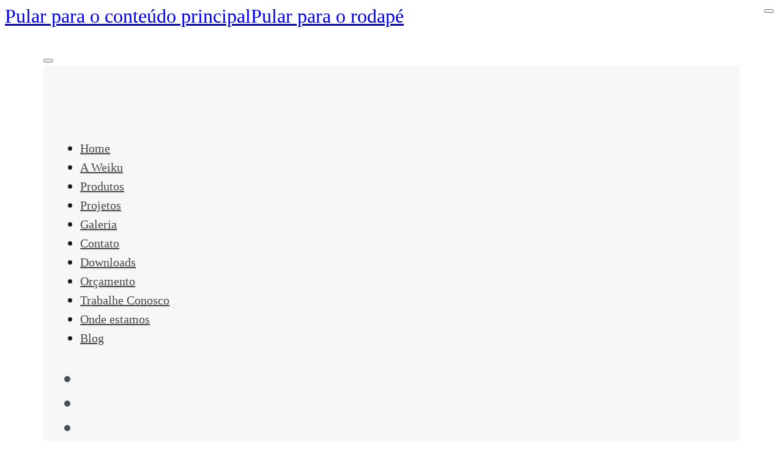

--- FILE ---
content_type: text/html; charset=UTF-8
request_url: https://weiku.com.br/tag/ambientes-para-relaxar/
body_size: 30095
content:
<!DOCTYPE html><html lang="pt-br"><head><script data-no-optimize="1">var litespeed_docref=sessionStorage.getItem("litespeed_docref");litespeed_docref&&(Object.defineProperty(document,"referrer",{get:function(){return litespeed_docref}}),sessionStorage.removeItem("litespeed_docref"));</script> <meta charset="UTF-8"><meta name="viewport" content="width=device-width, initial-scale=1"><meta name='robots' content='index, follow, max-image-preview:large, max-snippet:-1, max-video-preview:-1' /><style>img:is([sizes="auto" i], [sizes^="auto," i]) { contain-intrinsic-size: 3000px 1500px }</style><title>Arquivo de ambientes para relaxar - Weiku</title><link rel="canonical" href="https://weiku.com.br/tag/ambientes-para-relaxar/" /><meta property="og:locale" content="pt_BR" /><meta property="og:type" content="article" /><meta property="og:title" content="Arquivo de ambientes para relaxar - Weiku" /><meta property="og:url" content="https://weiku.com.br/tag/ambientes-para-relaxar/" /><meta property="og:site_name" content="Weiku" /><meta name="twitter:card" content="summary_large_image" /> <script type="application/ld+json" class="yoast-schema-graph">{"@context":"https://schema.org","@graph":[{"@type":"CollectionPage","@id":"https://weiku.com.br/tag/ambientes-para-relaxar/","url":"https://weiku.com.br/tag/ambientes-para-relaxar/","name":"Arquivo de ambientes para relaxar - Weiku","isPartOf":{"@id":"https://weiku.com.br/#website"},"primaryImageOfPage":{"@id":"https://weiku.com.br/tag/ambientes-para-relaxar/#primaryimage"},"image":{"@id":"https://weiku.com.br/tag/ambientes-para-relaxar/#primaryimage"},"thumbnailUrl":"https://weiku.com.br/wp-content/uploads/2016/08/Capa-1.jpg","breadcrumb":{"@id":"https://weiku.com.br/tag/ambientes-para-relaxar/#breadcrumb"},"inLanguage":"pt-BR"},{"@type":"ImageObject","inLanguage":"pt-BR","@id":"https://weiku.com.br/tag/ambientes-para-relaxar/#primaryimage","url":"https://weiku.com.br/wp-content/uploads/2016/08/Capa-1.jpg","contentUrl":"https://weiku.com.br/wp-content/uploads/2016/08/Capa-1.jpg","width":880,"height":420},{"@type":"BreadcrumbList","@id":"https://weiku.com.br/tag/ambientes-para-relaxar/#breadcrumb","itemListElement":[{"@type":"ListItem","position":1,"name":"Início","item":"https://weiku.com.br/"},{"@type":"ListItem","position":2,"name":"ambientes para relaxar"}]},{"@type":"WebSite","@id":"https://weiku.com.br/#website","url":"https://weiku.com.br/","name":"Weiku","description":"Esquadrias de PVC - Weiku do Brasil","potentialAction":[{"@type":"SearchAction","target":{"@type":"EntryPoint","urlTemplate":"https://weiku.com.br/?s={search_term_string}"},"query-input":{"@type":"PropertyValueSpecification","valueRequired":true,"valueName":"search_term_string"}}],"inLanguage":"pt-BR"}]}</script> <link rel='dns-prefetch' href='//unpkg.com' /><link rel='dns-prefetch' href='//cdnjs.cloudflare.com' /><link rel='dns-prefetch' href='//fonts.googleapis.com' /><link rel="alternate" type="application/rss+xml" title="Feed para Weiku &raquo;" href="https://weiku.com.br/feed/" /><link rel="alternate" type="application/rss+xml" title="Feed de comentários para Weiku &raquo;" href="https://weiku.com.br/comments/feed/" /><link rel="alternate" type="application/rss+xml" title="Feed de tag para Weiku &raquo; ambientes para relaxar" href="https://weiku.com.br/tag/ambientes-para-relaxar/feed/" /><link rel="preconnect" href="https://fonts.gstatic.com/" crossorigin><link rel='stylesheet' id='swiper-css' href='https://unpkg.com/swiper/swiper-bundle.min.css?ver=6.8.3' type='text/css' media='all' /><link data-optimized="2" rel="stylesheet" href="https://weiku.com.br/wp-content/litespeed/css/5dd40ea16230780e5033d8d205e29353.css?ver=12839" /><style id='classic-theme-styles-inline-css' type='text/css'>/*! This file is auto-generated */
.wp-block-button__link{color:#fff;background-color:#32373c;border-radius:9999px;box-shadow:none;text-decoration:none;padding:calc(.667em + 2px) calc(1.333em + 2px);font-size:1.125em}.wp-block-file__button{background:#32373c;color:#fff;text-decoration:none}</style><style id='bricks-frontend-inline-css' type='text/css'>@font-face{font-family:"Bebas Neue Light";font-weight:300;font-display:swap;src:url(https://weiku.com.br/wp-content/uploads/2025/04/Bebas-Neue-Light.woff) format("woff");}</style><link rel='stylesheet' id='photoswipe-css' href='https://cdnjs.cloudflare.com/ajax/libs/photoswipe/4.1.3/photoswipe.min.css?ver=6.8.3' type='text/css' media='all' /><link rel='stylesheet' id='photoswipe-default-skin-css' href='https://cdnjs.cloudflare.com/ajax/libs/photoswipe/4.1.3/default-skin/default-skin.min.css?ver=6.8.3' type='text/css' media='all' /><style id='bricks-frontend-inline-inline-css' type='text/css'>html {scroll-behavior: smooth}:root {} body {color: var(--bricks-color-kxfxem); font-family: "Montserrat"; font-size: 2rem; font-weight: 300} h1, h2, h3, h4, h5, h6 {letter-spacing: 1.2px; font-family: "Montserrat"} h2 {font-size: 32px} h3 {font-size: 28px} body.bricks-is-frontend :focus-visible {outline: none} @supports not selector(:focus-visible) { body.bricks-is-frontend :focus {outline: none; }} .brxe-container {width: 1240px} .woocommerce main.site-main {width: 1240px} #brx-content.wordpress {width: 1240px} :where(.brxe-accordion .accordion-content-wrapper) a, :where(.brxe-icon-box .content) a, :where(.brxe-list) a, :where(.brxe-post-content):not([data-source="bricks"]) a, :where(.brxe-posts .dynamic p) a, :where(.brxe-shortcode) a, :where(.brxe-tabs .tab-content) a, :where(.brxe-team-members) .description a, :where(.brxe-testimonials) .testimonial-content-wrapper a, :where(.brxe-text) a, :where(a.brxe-text), :where(.brxe-text-basic) a, :where(a.brxe-text-basic), :where(.brxe-post-comments) .comment-content a {color: var(--bricks-color-vgwkxg)} :where(.brxe-accordion .accordion-content-wrapper) a:hover, :where(.brxe-icon-box .content) a:hover, :where(.brxe-list) a:hover, :where(.brxe-post-content):not([data-source="bricks"]) a:hover, :where(.brxe-posts .dynamic p) a:hover, :where(.brxe-shortcode) a:hover, :where(.brxe-tabs .tab-content) a:hover, :where(.brxe-team-members) .description a:hover, :where(.brxe-testimonials) .testimonial-content-wrapper a:hover, :where(.brxe-text) a:hover, :where(a.brxe-text):hover, :where(.brxe-text-basic) a:hover, :where(a.brxe-text-basic):hover, :where(.brxe-post-comments) .comment-content a:hover {color: var(--bricks-color-isdnyy)}@media (max-width: 767px) { h2 {font-size: 30px} h3 {font-size: 26px}}@media (max-width: 478px) { body {font-size: 1.6rem} h2 {font-size: 26px} h3 {font-size: 24px}}@media (max-width: 360px) { body {font-size: 1.5rem}}.content-weiku.brxe-container {padding-top: 60px; padding-right: 20px; padding-bottom: 60px; padding-left: 20px}@media (max-width: 991px) {.content-weiku.brxe-container {padding-right: 40px; padding-left: 40px}}@media (max-width: 767px) {.content-weiku.brxe-container {padding-right: 25px; padding-left: 25px}}@media (max-width: 478px) {.content-weiku.brxe-container {padding-top: 40px; padding-right: 20px; padding-bottom: 40px; padding-left: 20px}}.titulo-h2-weiku.brxe-heading {color: var(--bricks-color-vgwkxg); font-size: 32px; font-weight: 700; line-height: 1; text-transform: uppercase}@media (max-width: 767px) {.titulo-h2-weiku.brxe-heading {text-align: center; font-size: 28px}}@media (max-width: 478px) {.titulo-h2-weiku.brxe-heading {font-size: 24px}}@media (max-width: 478px) {.btn-inline-icon.brxe-button i {color: #212121}.btn-inline-icon.brxe-button {gap: 0px; position: relative; border-radius: 999rem; padding-right: 2rem; padding-left: 2rem; transform: translateX(-2.7rem)}.btn-inline-icon.brxe-button:hover {padding-right: calc(2rem + 1.35rem); padding-left: 1.5rem; transform: translateX(0px)}}:root {--bricks-color-isdnyy: #04395e;--bricks-color-kxfxem: #495057;--bricks-color-rtwxyv: #ffffff;--bricks-color-nmkkur: #000000;--bricks-color-hedqfs: #f26419;--bricks-color-czytvk: #6c757d;--bricks-color-dbisav: #de761c;--bricks-color-bveimi: #e9ecef;--bricks-color-vgwkxg: #003247;--bricks-color-ajxjlq: #1a1a1a;--bricks-color-htoaxp: #f6f6f6;--bricks-color-ybfxzw: #9a9a9a;}#brxe-e61d10 {color: var(--bricks-color-rtwxyv); fill: var(--bricks-color-rtwxyv); z-index: 2; font-size: 30px}#brxe-417ca4 {color: var(--bricks-color-ajxjlq); font-size: 1.4rem; z-index: 2; margin-bottom: 30px}#brxe-417ca4 .bricks-nav-menu > li:hover > a {color: var(--bricks-color-isdnyy); border-color: var(--bricks-color-vgwkxg)}#brxe-417ca4 .bricks-nav-menu > li:hover > .brx-submenu-toggle > * {color: var(--bricks-color-isdnyy)}#brxe-417ca4.show-mobile-menu .bricks-mobile-menu-toggle {color: var(--bricks-color-hedqfs) !important; top: 25px; right: 25px}#brxe-417ca4 .bricks-mobile-menu-toggle {width: 25px !important; color: var(--bricks-color-rtwxyv)}#brxe-417ca4 .bricks-mobile-menu-toggle .bar-top {width: 25px !important}#brxe-417ca4 .bricks-mobile-menu-toggle .bar-center {width: 25px !important}#brxe-417ca4 .bricks-mobile-menu-toggle .bar-bottom {width: 25px !important}#brxe-417ca4 .bricks-mobile-menu > .menu-item-has-children .brx-submenu-toggle button {color: var(--bricks-color-rtwxyv)}#brxe-417ca4 .bricks-nav-menu {flex-direction: column; gap: 10px}#brxe-417ca4 .bricks-nav-menu > li {margin-bottom: 5px; margin-left: 0}#brxe-417ca4 .bricks-nav-menu > li > a {font-size: 20px; color: rgba(26, 26, 26, 0.8); border-bottom: 1px solid var(--bricks-color-bveimi); padding-right: 10px}#brxe-417ca4 .bricks-nav-menu > li > .brx-submenu-toggle > * {font-size: 20px; color: rgba(26, 26, 26, 0.8); padding-right: 10px}#brxe-417ca4 .bricks-nav-menu > li > .brx-submenu-toggle {border-bottom: 1px solid var(--bricks-color-bveimi)}#brxe-417ca4 .bricks-nav-menu > li:hover > .brx-submenu-toggle {border-color: var(--bricks-color-vgwkxg)}@media (max-width: 767px) {#brxe-417ca4 {margin-bottom: 10px}}@media (max-width: 478px) {#brxe-417ca4 .bricks-nav-menu > li > a {font-size: 16px}#brxe-417ca4 .bricks-nav-menu > li > .brx-submenu-toggle > * {font-size: 16px}}#brxe-588935 li.has-link a, #brxe-588935 li.no-link {color: #ffffff}#brxe-588935 {gap: 15px; flex-direction: row}#brxe-588935 .icon:hover {color: var(--bricks-color-vgwkxg)}#brxe-588935 .icon {color: var(--bricks-color-ybfxzw); font-size: 35px}#brxe-588935 svg {height: 35px; width: auto}@media (max-width: 767px) {#brxe-588935 {gap: 20px}}@media (max-width: 478px) {#brxe-588935 .icon {font-size: 25px}#brxe-588935 svg {height: 25px; width: auto}}#brxe-6a626b {color: var(--bricks-color-vgwkxg); fill: var(--bricks-color-vgwkxg); top: 15px; right: 15px; position: absolute; font-size: 35px}#brxe-198e8b {padding-top: 100px; padding-right: 20px; padding-bottom: 50px; padding-left: 20px; background-color: rgba(246, 246, 246, 0.8); row-gap: 20px; justify-content: space-between}@media (max-width: 991px) {#brxe-198e8b {padding-top: 60px}}@media (max-width: 767px) {#brxe-198e8b {padding-top: 50px; padding-bottom: 30px; row-gap: 10px}}@media (max-width: 478px) {#brxe-198e8b {align-self: auto !important; padding-bottom: 20px}}#brxe-88ce48 {align-self: center !important; justify-content: center; align-items: flex-start; column-gap: 0px; row-gap: 0px}@media (max-width: 767px) {#brxe-88ce48 {width: 30%; align-items: flex-start}}@media (max-width: 478px) {#brxe-88ce48 {padding-left: 20px; width: 19%}}@media (max-width: 390px) {#brxe-88ce48 {padding-left: 10px; width: 20%}}#brxe-99b61a {width: 150px; z-index: 9999999}@media (max-width: 478px) {#brxe-99b61a {width: 120px}}#brxe-12f4f6 {align-self: center !important; justify-content: center; align-items: center}@media (max-width: 767px) {#brxe-12f4f6 {flex-direction: column; width: 40%; align-items: center; align-self: center !important; text-align: center}}@media (max-width: 478px) {#brxe-12f4f6 {width: 59%}}@media (max-width: 390px) {#brxe-12f4f6 {width: 54%}}@media (max-width: 360px) {#brxe-12f4f6 {width: 52%}}#brxe-75417c {align-self: center !important; justify-content: center; align-items: flex-end}@media (max-width: 767px) {#brxe-75417c {width: 30%}}@media (max-width: 478px) {#brxe-75417c {width: 19%}}@media (max-width: 390px) {#brxe-75417c {width: 20%}}#brxe-1d9d4c {padding-top: 25px; padding-right: 5%; padding-bottom: 25px; padding-left: 5%; flex-direction: row; z-index: 9}@media (max-width: 478px) {#brxe-1d9d4c {column-gap: 1%; padding-right: 0; padding-left: 0}}#brxe-97d192 {margin-bottom: -100px; z-index: 999; column-gap: 0px; row-gap: 0px}#brxe-zrjxqa {text-transform: uppercase; font-weight: 700; color: var(--bricks-color-rtwxyv)}#brxe-jwybqc {row-gap: 10px; text-align: center; align-items: center}#brxe-uxpksm {background-color: var(--bricks-color-vgwkxg); padding-top: 80px}#brxe-dctdpl {color: var(--bricks-color-nmkkur); font-weight: 400; margin-bottom: 30px}.brxe-jccndv .brxe-gykhqr.brxe-image {border-radius: 25px; width: 350px; height: 250px; margin-bottom: 20px; min-width: 100%}.brxe-jccndv .brxe-hfifzx.brxe-heading {font-size: 2rem; color: var(--bricks-color-nmkkur); height: 85px}.brxe-jccndv .brxe-ibkfdk.brxe-post-excerpt {font-size: 1.4rem}.brxe-jccndv .brxe-rzjoic.brxe-divider {color: var(--bricks-color-bveimi); margin-top: 10px; margin-bottom: 10px}.brxe-jccndv .brxe-xlphmq.brxe-post-author .avatar {height: 35px; width: 35px}.brxe-jccndv .brxe-xlphmq.brxe-post-author .author-name {font-size: 1.3rem; color: var(--bricks-color-nmkkur)}.brxe-jccndv .brxe-pmeawm.brxe-post-meta {gap: 0px; margin-left: -90px; color: var(--bricks-color-czytvk); font-size: 1.4rem}.brxe-jccndv .brxe-xjpdkh.brxe-div:hover {opacity: 0.8; cursor: pointer}.brxe-jccndv .brxe-xjpdkh.brxe-div {flex-direction: column}#brxe-qyqowo {display: grid; align-items: initial; grid-gap: 50px; grid-template-columns: 1fr 1fr 1fr}#brxe-eixaua {background-color: rgba(0, 0, 0, 0)}#brxe-eixaua:hover {color: var(--bricks-color-hedqfs)}#brxe-lgkigi {display: flex; align-self: flex-end !important}#brxe-miorug {row-gap: 20px; align-items: center}#brxe-qblsfw {font-size: 3.5rem; color: var(--bricks-color-isdnyy); font-weight: 500; font-family: "Montserrat"; line-height: 1.4; margin-bottom: 20px}#brxe-qblsfw a {font-size: 3.5rem; color: var(--bricks-color-isdnyy); font-weight: 500; font-family: "Montserrat"; line-height: 1.4; font-size: inherit}#brxe-qblsfw strong { font-size: 4.2rem; font-weight: 800;}@media (max-width: 767px) {#brxe-qblsfw {font-size: 3rem}#brxe-qblsfw a {font-size: 3rem; font-size: inherit}}#brxe-ykrldb {color: var(--bricks-color-rtwxyv); font-weight: 400; padding-top: 5px; padding-right: 35px; padding-bottom: 5px; padding-left: 35px; background-color: var(--bricks-color-hedqfs); border: 2px solid var(--bricks-color-hedqfs); border-radius: 25px; z-index: 2}#brxe-ykrldb:hover {opacity: 0.8; color: var(--bricks-color-rtwxyv); border-color: var(--bricks-color-isdnyy); background-color: var(--bricks-color-vgwkxg)}@media (max-width: 767px) {#brxe-ykrldb {font-size: 14px}}#brxe-mxivct {margin-bottom: 50px; align-self: center !important; text-align: center}@media (max-width: 478px) {#brxe-mxivct {display: none}}#brxe-ekmcmh {color: var(--bricks-color-nmkkur); font-size: 4rem; font-weight: 500}#brxe-ekmcmh a {color: var(--bricks-color-nmkkur); font-size: 4rem; font-weight: 500; font-size: inherit}@media (max-width: 767px) {#brxe-ekmcmh {font-size: 3rem}#brxe-ekmcmh a {font-size: 3rem; font-size: inherit}}@media (max-width: 478px) {#brxe-ekmcmh {font-size: 2.2rem; color: var(--bricks-color-isdnyy); margin-bottom: 15px}#brxe-ekmcmh a {font-size: 2.2rem; color: var(--bricks-color-isdnyy); font-size: inherit}}@media (max-width: 360px) {#brxe-ekmcmh {font-size: 2rem}#brxe-ekmcmh a {font-size: 2rem; font-size: inherit}}#brxe-rlttoa {color: var(--bricks-color-rtwxyv); font-weight: 400; padding-top: 5px; padding-right: 35px; padding-bottom: 5px; padding-left: 35px; background-color: var(--bricks-color-hedqfs); border: 2px solid var(--bricks-color-hedqfs); border-radius: 25px; z-index: 2}#brxe-rlttoa:hover {opacity: 0.8; color: var(--bricks-color-rtwxyv); border-color: var(--bricks-color-isdnyy); background-color: var(--bricks-color-vgwkxg)}@media (max-width: 767px) {#brxe-rlttoa {font-size: 14px}}#brxe-qrudkd {margin-bottom: 50px; display: none}@media (max-width: 478px) {#brxe-qrudkd {margin-bottom: 20px; display: flex; flex-direction: column; text-align: center; align-items: center}}#brxe-ffwmcr.horizontal .line {width: 45%; border-top-color: var(--bricks-color-ybfxzw); border-top-width: 2px}#brxe-ffwmcr.vertical .line {border-right-width: 45%; border-right-color: var(--bricks-color-ybfxzw)}#brxe-ffwmcr.horizontal {justify-content: center}#brxe-ffwmcr.vertical {align-self: center}#brxe-ffwmcr .icon {color: var(--bricks-color-ybfxzw)}#brxe-ffwmcr .line {height: 2px}#brxe-yotlfj {align-items: center}#brxe-lyocxx {background-color: var(--bricks-color-htoaxp)}#brxe-hggyzw {align-self: center; text-align: center}#brxe-oksqjl .bricks-nav-menu {flex-direction: column}#brxe-oksqjl .bricks-nav-menu > li {margin-left: 0}#brxe-oksqjl .bricks-nav-menu > li > a {color: var(--bricks-color-ybfxzw); font-weight: 400; font-size: 18px}#brxe-oksqjl .bricks-nav-menu > li > .brx-submenu-toggle > * {color: var(--bricks-color-ybfxzw); font-weight: 400; font-size: 18px}#brxe-oksqjl .bricks-nav-menu > li:hover > a {color: var(--bricks-color-isdnyy)}#brxe-oksqjl .bricks-nav-menu > li:hover > .brx-submenu-toggle > * {color: var(--bricks-color-isdnyy)}#brxe-oksqjl {font-size: 16px; padding-left: 15px; margin-bottom: 20px; border-left: 2px solid var(--bricks-color-ybfxzw)}#brxe-wsoqkz li.has-link a, #brxe-wsoqkz li.no-link {color: #ffffff}#brxe-wsoqkz {gap: 15px}#brxe-wsoqkz .icon:hover {color: var(--bricks-color-vgwkxg)}#brxe-wsoqkz .icon {color: var(--bricks-color-ybfxzw); font-size: 30px}#brxe-wsoqkz svg {height: 30px; width: auto}@media (max-width: 767px) {#brxe-wsoqkz {gap: 20px}}#brxe-hunbxc {margin-left: 15px}#brxe-vdlsvm {width: 22%}@media (max-width: 767px) {#brxe-vdlsvm {width: 100%}}#brxe-oqxxim {font-size: 16px; color: var(--bricks-color-ybfxzw); margin-bottom: 15px}#brxe-yujvqp {font-size: 16px; font-weight: 400; color: var(--bricks-color-ybfxzw)}#brxe-yujvqp:hover {color: var(--bricks-color-isdnyy)}#brxe-lszhpy {font-size: 16px; font-weight: 400; color: var(--bricks-color-ybfxzw)}#brxe-sbisqf {font-size: 16px; font-weight: 400; color: var(--bricks-color-ybfxzw)}#brxe-ahqcce {font-size: 16px; font-weight: 400; color: var(--bricks-color-ybfxzw)}#brxe-klgxvb {font-size: 16px; color: var(--bricks-color-ybfxzw); margin-bottom: 15px}#brxe-frfonx {font-size: 16px; font-weight: 400; color: var(--bricks-color-ybfxzw)}#brxe-frfonx:hover {color: var(--bricks-color-isdnyy)}#brxe-cuxysw {font-size: 16px; color: var(--bricks-color-ybfxzw); font-weight: 400; margin-top: 0}#brxe-fmowvk {font-size: 16px; font-weight: 400; color: var(--bricks-color-ybfxzw)}#brxe-qfdmza {font-size: 16px; font-weight: 400; color: var(--bricks-color-ybfxzw)}#brxe-lhlgyh {border-right: 1px solid var(--bricks-color-bveimi); border-left: 1px solid var(--bricks-color-bveimi); padding-left: 25px}@media (max-width: 767px) {#brxe-lhlgyh {padding-left: 0}}#brxe-dyjehx {font-size: 16px; color: var(--bricks-color-ybfxzw); letter-spacing: 1px; text-wrap: nowrap; margin-bottom: 15px}#brxe-pclply {font-size: 16px; font-weight: 400; color: var(--bricks-color-ybfxzw)}#brxe-pclply:hover {color: var(--bricks-color-isdnyy)}#brxe-kivoua {font-size: 16px; color: var(--bricks-color-ybfxzw); font-weight: 400}#brxe-kkhpjq {font-size: 16px; font-weight: 400; color: var(--bricks-color-ybfxzw)}#brxe-qxzgia {font-size: 16px; font-weight: 400; color: var(--bricks-color-ybfxzw)}#brxe-wqgjop {flex-direction: row; column-gap: 20px}@media (max-width: 767px) {#brxe-wqgjop {row-gap: 20px}}#brxe-iwmvfz {width: 75%}@media (max-width: 767px) {#brxe-iwmvfz {width: 100%}}#brxe-hbvcto {flex-direction: row; column-gap: 25px; padding-bottom: 20px}@media (max-width: 767px) {#brxe-hbvcto {flex-direction: column; row-gap: 25px}}#brxe-nrbxat {font-size: 16px; color: var(--bricks-color-ybfxzw); letter-spacing: 1px; text-wrap: nowrap; margin-bottom: 15px; display: none}@media (max-width: 767px) {#brxe-nrbxat {display: flex}}#brxe-qabplq .bricks-nav-menu {flex-direction: row}#brxe-qabplq .bricks-nav-menu > li > a {color: var(--bricks-color-ybfxzw); font-weight: 400; font-size: 15px}#brxe-qabplq .bricks-nav-menu > li > .brx-submenu-toggle > * {color: var(--bricks-color-ybfxzw); font-weight: 400; font-size: 15px}#brxe-qabplq .bricks-nav-menu > li:hover > a {color: var(--bricks-color-isdnyy)}#brxe-qabplq .bricks-nav-menu > li:hover > .brx-submenu-toggle > * {color: var(--bricks-color-isdnyy)}#brxe-qabplq {font-size: 16px}#brxe-qabplq .bricks-nav-menu > li {margin-left: 20px}@media (max-width: 991px) {#brxe-qabplq .bricks-nav-menu {flex-direction: column}}@media (max-width: 767px) {#brxe-qabplq .bricks-nav-menu > li {margin-bottom: 5px; margin-left: 0}}#brxe-qpyroe {align-items: center}@media (max-width: 991px) {#brxe-qpyroe {align-items: flex-start; padding-top: 30px; padding-bottom: 30px}}@media (max-width: 767px) {#brxe-qpyroe {padding-top: 20px}}#brxe-bpgbyg {background-color: var(--bricks-color-htoaxp); position: relative}#brxe-khzntq {margin-bottom: 20px}#brxe-yejtnu {position: absolute; top: -15px; right: -15px; font-size: 30px; color: var(--bricks-color-nmkkur); fill: var(--bricks-color-nmkkur)}#brxe-hdxekk {width: 67%}#brxe-czuduk {width: 33%; display: grid; align-items: initial; grid-template-columns: 1fr 1fr 1fr; grid-gap: 15px; padding-top: 15px}#brxe-fbbjdi {flex-direction: row; column-gap: 20px; position: relative}.popup-galeria-thumbnail { cursor: pointer; border: 3px solid transparent; transition: border-color 0.3s ease; opacity: 0.7; } .popup-galeria-thumbnail:hover { opacity: 1; } .popup-galeria-thumbnail.active { border-color: #f0ad4e;  opacity: 1; }</style> <script type="litespeed/javascript" data-src="https://weiku.com.br/wp-includes/js/jquery/jquery.min.js" id="jquery-core-js"></script> <script id="wpml-cookie-js-extra" type="litespeed/javascript">var wpml_cookies={"wp-wpml_current_language":{"value":"pt-br","expires":1,"path":"\/"}};var wpml_cookies={"wp-wpml_current_language":{"value":"pt-br","expires":1,"path":"\/"}}</script> <script id="weiku-map-js-extra" type="litespeed/javascript">var weiku={"ajaxurl":"https:\/\/weiku.com.br\/wp-admin\/admin-ajax.php","locations":["SP","ES","MG","MT","RS","RJ","PR","SC","GO","MS","DF"],"events":[{"id":395,"destaque":"https:\/\/weiku.com.br\/wp-content\/uploads\/2024\/08\/1-Primeiro-Registro-Weiku-Alemanha-ok.jpg","gallery":[{"image":"https:\/\/weiku.com.br\/wp-content\/uploads\/2024\/08\/2-Braunfels-Alemanha.jpg","caption":"Uma das primeiras instala\u00e7\u00f5es de esquadrias em pr\u00e9dio."},{"image":"https:\/\/weiku.com.br\/wp-content\/uploads\/2024\/08\/3-Braunfels-Alemanha.jpg","caption":"Primeiros funcion\u00e1rios da G\u00f6edicke & Kilian."},{"image":"https:\/\/weiku.com.br\/wp-content\/uploads\/2024\/08\/4-Braunfels-Alemanha.jpg","caption":"Sr. Kilian e Sr.G\u00f6edicke, do sobrenome dos s\u00f3cios surgiu o nome da empresa."},{"image":"https:\/\/weiku.com.br\/wp-content\/uploads\/2024\/08\/5-Braunfels-Alemanha.jpg","caption":"Uma das primeiras obras residenciais. "},{"image":"https:\/\/weiku.com.br\/wp-content\/uploads\/2024\/08\/1-Primeiro-Registro-Weiku-Alemanha-ok.jpg","caption":"<p>In\u00edcio das atividades da Goedicke &amp; Kilian, primeira empresa de instala\u00e7\u00e3o de esquadrias de PVC na cidade de Braunfels, na Alemanha. Atrav\u00e9s desse primeiro empreendimento, o empres\u00e1rio Arnd Kilian ganhou todo know-how no mercado de esquadrias de PVC tornando-se especialista em quest\u00f5es de isolamento t\u00e9rmico, ac\u00fastico e estanqueidade dentro das r\u00edgidas normas alem\u00e3s, al\u00e9m de sempre levar em conta a est\u00e9tica dos produtos e as necessidades dos clientes.<\/p>\n"}],"ano":"1986","titulo":"<p>In\u00edcio das atividades da Goedicke &amp; Kilian, primeira empresa de instala\u00e7\u00e3o de esquadrias de PVC na cidade de Braunfels, na Alemanha. Atrav\u00e9s desse primeiro empreendimento, o empres\u00e1rio Arnd Kilian ganhou todo know-how no mercado de esquadrias de PVC tornando-se especialista em quest\u00f5es de isolamento t\u00e9rmico, ac\u00fastico e estanqueidade dentro das r\u00edgidas normas alem\u00e3s, al\u00e9m de sempre levar em conta a est\u00e9tica dos produtos e as necessidades dos clientes.<\/p>\n"},{"id":393,"destaque":"https:\/\/weiku.com.br\/wp-content\/uploads\/2024\/08\/1-Fachada.jpg","gallery":[{"image":"https:\/\/weiku.com.br\/wp-content\/uploads\/2024\/08\/2-Sr-Kilian.jpg","caption":"Sr. Arnd Kilian em Wei\u00dfenfels, na Alemanha."},{"image":"https:\/\/weiku.com.br\/wp-content\/uploads\/2024\/08\/3-Parque-Fabril.jpg","caption":"F\u00e1brica em Wei\u00dfenfels, na Alemanha."},{"image":"https:\/\/weiku.com.br\/wp-content\/uploads\/2024\/08\/5-100-janelas.jpg","caption":"Venda da cent\u00e9sima janela Weiku"},{"image":"https:\/\/weiku.com.br\/wp-content\/uploads\/2024\/08\/4-Parque-Fabril.jpg","caption":"F\u00e1brica em Wei\u00dfenfels, na Alemanha."},{"image":"https:\/\/weiku.com.br\/wp-content\/uploads\/2024\/08\/Logo-Weiku-1.jpg","caption":"Primeira Logo Marca Weiku"},{"image":"https:\/\/weiku.com.br\/wp-content\/uploads\/2024\/08\/1-Fachada.jpg","caption":"<p>Funda\u00e7\u00e3o da Weiku Fenster &amp; T\u00fcren GmbH na cidade de Wei\u00dfenfels, na Alemanha. O sucesso da primeira empresa levou Kilian a investir em um novo empreendimento, surgindo assim a primeira f\u00e1brica da Weiku. O nome surgiu da jun\u00e7\u00e3o das palavras Weissenfels (cidade onde est\u00e1 localizada a empresa) e \u201cKunststofffenster\u201d (que em alem\u00e3o significa esquadrias de PVC).<\/p>\n"}],"ano":"1991","titulo":"<p>Funda\u00e7\u00e3o da Weiku Fenster &amp; T\u00fcren GmbH na cidade de Wei\u00dfenfels, na Alemanha. O sucesso da primeira empresa levou Kilian a investir em um novo empreendimento, surgindo assim a primeira f\u00e1brica da Weiku. O nome surgiu da jun\u00e7\u00e3o das palavras Weissenfels (cidade onde est\u00e1 localizada a empresa) e \u201cKunststofffenster\u201d (que em alem\u00e3o significa esquadrias de PVC).<\/p>\n"},{"id":391,"destaque":"https:\/\/weiku.com.br\/wp-content\/uploads\/2024\/08\/1-Fabrica.jpg","gallery":[{"image":"https:\/\/weiku.com.br\/wp-content\/uploads\/2024\/08\/2-Weiku-Alemanha.jpg","caption":"Parque Fabril Weiku Wei\u00dfenfels, na Alemanha."},{"image":"https:\/\/weiku.com.br\/wp-content\/uploads\/2024\/08\/8-Colaboradores-Weiku.jpg","caption":"Colaboradores da Weiku na Alemanha"},{"image":"https:\/\/weiku.com.br\/wp-content\/uploads\/2024\/08\/7-Arnd-Kilian-1.jpg","caption":"Sr. Arnd Kilian"},{"image":"https:\/\/weiku.com.br\/wp-content\/uploads\/2024\/08\/3-Arnd-Kilian.jpg","caption":"Sr. Arnd Kilian"},{"image":"https:\/\/weiku.com.br\/wp-content\/uploads\/2024\/08\/4-Obra-Weiku.jpg","caption":"Obra Weiku na Alemanha"},{"image":"https:\/\/weiku.com.br\/wp-content\/uploads\/2024\/08\/5-Obra-Weiku.jpg","caption":"Obra Weiku na Alemanha"},{"image":"https:\/\/weiku.com.br\/wp-content\/uploads\/2024\/08\/1-Fabrica.jpg","caption":"<p>Amplia\u00e7\u00e3o da Weiku Alemanha, com constru\u00e7\u00e3o de um novo galp\u00e3o e instala\u00e7\u00e3o de uma produ\u00e7\u00e3o moderna, tornando-se a maior fabricante da regi\u00e3o. Em poucos anos, a Weiku se tornou conhecida pela qualidade em suas esquadrias de PVC. As vendas cont\u00ednuas levaram \u00e0 amplia\u00e7\u00e3o do parque fabril, com investimentos em equipamentos de \u00faltima gera\u00e7\u00e3o, com foco na entrega dos produtos com mais rapidez.<\/p>\n"}],"ano":"1993","titulo":"<p>Amplia\u00e7\u00e3o da Weiku Alemanha, com constru\u00e7\u00e3o de um novo galp\u00e3o e instala\u00e7\u00e3o de uma produ\u00e7\u00e3o moderna, tornando-se a maior fabricante da regi\u00e3o. Em poucos anos, a Weiku se tornou conhecida pela qualidade em suas esquadrias de PVC. As vendas cont\u00ednuas levaram \u00e0 amplia\u00e7\u00e3o do parque fabril, com investimentos em equipamentos de \u00faltima gera\u00e7\u00e3o, com foco na entrega dos produtos com mais rapidez.<\/p>\n"},{"id":389,"destaque":"https:\/\/weiku.com.br\/wp-content\/uploads\/2024\/08\/Destaque-1998_1.jpg","gallery":[{"image":"https:\/\/weiku.com.br\/wp-content\/uploads\/2024\/08\/Destaque1-1.jpg","caption":"Amostra da Primeira Feira no Brasil em S\u00e3o Paulo."},{"image":"https:\/\/weiku.com.br\/wp-content\/uploads\/2024\/08\/Vinda_para_Brasil2.jpg","caption":"Amostra da Primeira Feira no Brasil em S\u00e3o Paulo."},{"image":"https:\/\/weiku.com.br\/wp-content\/uploads\/2024\/08\/Logo-Marca-Weiku-no-Brasil.jpg","caption":"Nova Logo Marca Weiku do Brasil, a vinda para o Brasil teve a necessidade de atualiza\u00e7\u00e3o da logo marca vinda da Alemanha."},{"image":"https:\/\/weiku.com.br\/wp-content\/uploads\/2024\/08\/Destaque-1998_1.jpg","caption":"<p>Ap\u00f3s 15 anos de atua\u00e7\u00e3o na Europa, Arnd Kilian escolheu Pomerode (SC), uma cidade de cultura e tradi\u00e7\u00e3o germ\u00e2nica para fundar uma nova empresa, a Weiku do Brasil. O potencial de crescimento do pa\u00eds, aliado \u00e0 qualidade dos produtos da companhia fizeram com que o novo neg\u00f3cio logo se estruturasse e ganhasse destaque regional. Localizada no centro da cidade, a sede da Weiku abrangia um espa\u00e7o aproximado de 300 metros quadrados.<\/p>\n"}],"ano":"1998","titulo":"<p>Ap\u00f3s 15 anos de atua\u00e7\u00e3o na Europa, Arnd Kilian escolheu Pomerode (SC), uma cidade de cultura e tradi\u00e7\u00e3o germ\u00e2nica para fundar uma nova empresa, a Weiku do Brasil. O potencial de crescimento do pa\u00eds, aliado \u00e0 qualidade dos produtos da companhia fizeram com que o novo neg\u00f3cio logo se estruturasse e ganhasse destaque regional. Localizada no centro da cidade, a sede da Weiku abrangia um espa\u00e7o aproximado de 300 metros quadrados.<\/p>\n"},{"id":387,"destaque":"https:\/\/weiku.com.br\/wp-content\/uploads\/2024\/08\/Foto-1-2.jpg","gallery":[{"image":"https:\/\/weiku.com.br\/wp-content\/uploads\/2024\/08\/Foto-1-1.jpg","caption":"Parque Fabril em Pomerode, Brasil"},{"image":"https:\/\/weiku.com.br\/wp-content\/uploads\/2024\/08\/Foto-2.jpg","caption":"Primeira Obra no Brasil"},{"image":"https:\/\/weiku.com.br\/wp-content\/uploads\/2024\/08\/Foto-3.jpg","caption":"Primeira Obra no Brasil"},{"image":"https:\/\/weiku.com.br\/wp-content\/uploads\/2024\/08\/Destaque.jpg","caption":"Trabalhadores no primeiro parque fabril em Pomerode."},{"image":"https:\/\/weiku.com.br\/wp-content\/uploads\/2024\/08\/Foto-1-2.jpg","caption":"<p>Com a inaugura\u00e7\u00e3o de seu novo parque fabril em Pomerode, a Weiku fortalece sua presen\u00e7a no Brasil e inicia a produ\u00e7\u00e3o local de janelas em PVC. Utilizando perfis e ferragens importados da Alemanha, a empresa passa a realizar internamente todas as etapas do processo, da fabrica\u00e7\u00e3o \u00e0 instala\u00e7\u00e3o, garantindo o padr\u00e3o de excel\u00eancia e precis\u00e3o alem\u00e3 que sempre foram a ess\u00eancia da marca.<\/p>\n"}],"ano":"1999","titulo":"<p>Com a inaugura\u00e7\u00e3o de seu novo parque fabril em Pomerode, a Weiku fortalece sua presen\u00e7a no Brasil e inicia a produ\u00e7\u00e3o local de janelas em PVC. Utilizando perfis e ferragens importados da Alemanha, a empresa passa a realizar internamente todas as etapas do processo, da fabrica\u00e7\u00e3o \u00e0 instala\u00e7\u00e3o, garantindo o padr\u00e3o de excel\u00eancia e precis\u00e3o alem\u00e3 que sempre foram a ess\u00eancia da marca.<\/p>\n"},{"id":385,"destaque":"https:\/\/weiku.com.br\/wp-content\/uploads\/2024\/08\/Destaque-1.jpg","gallery":[{"image":"https:\/\/weiku.com.br\/wp-content\/uploads\/2024\/08\/Foto-1-3.jpg","caption":"Novo Parque Fabril"},{"image":"https:\/\/weiku.com.br\/wp-content\/uploads\/2024\/08\/2000-extrusao-de-perfis-1.webp","caption":"Com a aquisi\u00e7\u00e3o da primeira extrusora, a Weiku passou a fabricar perfis de persianas e perfis adicionais. Dessa forma, oferece ainda mais op\u00e7\u00f5es aos clientes, ampliando o leque de oportunidades no mercado brasileiro."},{"image":"https:\/\/weiku.com.br\/wp-content\/uploads\/2024\/08\/nova-logo-weiku-grupo-ressel.png","caption":"Nova Logo Marca Weiku acomplada ao Grupo Kessel, na \u00e9poca investidor alem\u00e3o."},{"image":"https:\/\/weiku.com.br\/wp-content\/uploads\/2024\/08\/Destaque-1.jpg","caption":"<p>Nova sede em Pomerode. A compra de novos equipamentos foi fundamental para o crescimento da empresa. O sucesso crescente da Weiku fez com que a sua sede se tornasse pequena. Para garantir o crescimento dos neg\u00f3cios, a empresa investiu em amplia\u00e7\u00e3o e dobrou o tamanho de seu galp\u00e3o, que passou a contar com 600 metros quadrados.<\/p>\n"}],"ano":"2000","titulo":"<p>Nova sede em Pomerode. A compra de novos equipamentos foi fundamental para o crescimento da empresa. O sucesso crescente da Weiku fez com que a sua sede se tornasse pequena. Para garantir o crescimento dos neg\u00f3cios, a empresa investiu em amplia\u00e7\u00e3o e dobrou o tamanho de seu galp\u00e3o, que passou a contar com 600 metros quadrados.<\/p>\n"},{"id":31929,"destaque":"https:\/\/weiku.com.br\/wp-content\/uploads\/2024\/08\/Logo-Marca-Weiku-2001.jpg","gallery":[{"image":"https:\/\/weiku.com.br\/wp-content\/uploads\/2024\/08\/Logo-Marca-Weiku-2001.jpg","caption":"<p>Com o crescimento da sua opera\u00e7\u00e3o no Brasil, entendeu-se a necessidade de atualiza\u00e7\u00e3o da logo marca Weiku, desta vez foram adicionados: elemento e o slogam esquadrias de pvc para diferenciar a marca as demais empresas locais.<\/p>\n"}],"ano":"2001","titulo":"<p>Com o crescimento da sua opera\u00e7\u00e3o no Brasil, entendeu-se a necessidade de atualiza\u00e7\u00e3o da logo marca Weiku, desta vez foram adicionados: elemento e o slogam esquadrias de pvc para diferenciar a marca as demais empresas locais.<\/p>\n"},{"id":375,"destaque":"https:\/\/weiku.com.br\/wp-content\/uploads\/2024\/08\/Foto-1-4.jpg","gallery":[{"image":"https:\/\/weiku.com.br\/wp-content\/uploads\/2024\/08\/Foto-2-1.jpg","caption":"Sr. Arnd Kilian recebendo o apoio de sua sogra Sra. B\u00e4rbel Berger"},{"image":"https:\/\/weiku.com.br\/wp-content\/uploads\/2024\/08\/foto-3-1.jpg","caption":"Presen\u00e7a constante em feiras dos setores de decora\u00e7\u00e3o e constru\u00e7\u00e3o civil, a Weiku \u00e9 uma das expositoras da Feicon Batmat, o maior sal\u00e3o da constru\u00e7\u00e3o da Am\u00e9rica Latina. "},{"image":"https:\/\/weiku.com.br\/wp-content\/uploads\/2024\/08\/foto-4.jpg","caption":"Perfis com design curvos, arcos e arredondados s\u00e3o lan\u00e7ados em 2002."},{"image":"https:\/\/weiku.com.br\/wp-content\/uploads\/2024\/08\/Foto-1-4.jpg","caption":"<p>O ano marcou o lan\u00e7amento da linha Detec Branco, ampliando as op\u00e7\u00f5es de acabamento com sofistica\u00e7\u00e3o e versatilidade. Tamb\u00e9m foi o in\u00edcio da produ\u00e7\u00e3o de esquadrias com design arredondado, com arcos e perfis curvos, oferecendo solu\u00e7\u00f5es personalizadas e elevando o padr\u00e3o est\u00e9tico dos projetos.<\/p>\n<p>&nbsp;<\/p>\n"}],"ano":"2002","titulo":"<p>O ano marcou o lan\u00e7amento da linha Detec Branco, ampliando as op\u00e7\u00f5es de acabamento com sofistica\u00e7\u00e3o e versatilidade. Tamb\u00e9m foi o in\u00edcio da produ\u00e7\u00e3o de esquadrias com design arredondado, com arcos e perfis curvos, oferecendo solu\u00e7\u00f5es personalizadas e elevando o padr\u00e3o est\u00e9tico dos projetos.<\/p>\n<p>&nbsp;<\/p>\n"},{"id":369,"destaque":"https:\/\/weiku.com.br\/wp-content\/uploads\/2024\/08\/Destaque-4.jpg","gallery":[{"image":"https:\/\/weiku.com.br\/wp-content\/uploads\/2024\/08\/Foto-1-6.jpg","caption":"Centro de Compet\u00eancia e Treinamento."},{"image":"https:\/\/weiku.com.br\/wp-content\/uploads\/2024\/08\/Destaque-4.jpg","caption":"<p>Cria\u00e7\u00e3o do Primeiro Centro de Compet\u00eancia e Treinamento. Ainda em 2009, a companhia inaugurou uma \u00e1rea de confraterniza\u00e7\u00e3o, onde realiza encontros com seus colaboradores e parceiros. A nova amplia\u00e7\u00e3o resultou em mais 800 metros quadrados de \u00e1rea constru\u00edda.<\/p>\n"}],"ano":"2004","titulo":"<p>Cria\u00e7\u00e3o do Primeiro Centro de Compet\u00eancia e Treinamento. Ainda em 2009, a companhia inaugurou uma \u00e1rea de confraterniza\u00e7\u00e3o, onde realiza encontros com seus colaboradores e parceiros. A nova amplia\u00e7\u00e3o resultou em mais 800 metros quadrados de \u00e1rea constru\u00edda.<\/p>\n"},{"id":371,"destaque":"https:\/\/weiku.com.br\/wp-content\/uploads\/2024\/08\/Destaque-5.jpg","gallery":[{"image":"https:\/\/weiku.com.br\/wp-content\/uploads\/2024\/08\/foto-1-5.jpg","caption":"Amplia\u00e7\u00e3o parque fabril em Pomerode."},{"image":"https:\/\/weiku.com.br\/wp-content\/uploads\/2024\/08\/Destaque-5.jpg","caption":"<p>Novas amplia\u00e7\u00f5es ao parque fabril da Weiku em Pomerode. Foram ampliados mais 600 m2.<\/p>\n"}],"ano":"2008","titulo":"<p>Novas amplia\u00e7\u00f5es ao parque fabril da Weiku em Pomerode. Foram ampliados mais 600 m2.<\/p>\n"},{"id":367,"destaque":"https:\/\/weiku.com.br\/wp-content\/uploads\/2024\/08\/Foto-3-2.jpg","gallery":[{"image":"https:\/\/weiku.com.br\/wp-content\/uploads\/2025\/05\/c.julieta-85.jpg","caption":"Nesse mesmo ano, foi lan\u00e7ada a linha Exclusiva TitanTEC: perfis de PVC com revestimento externo em alum\u00ednio, que oferece o conforto termoac\u00fastivo do PVC, mantendo a est\u00e9tica do alum\u00ednio."},{"image":"https:\/\/weiku.com.br\/wp-content\/uploads\/2025\/05\/c.julieta-88.jpg","caption":"Titantec produto aplicado."},{"image":"https:\/\/weiku.com.br\/wp-content\/uploads\/2024\/08\/foto-4-1.jpg","caption":"Outro marco foi a implanta\u00e7\u00e3o da vidra\u00e7aria pr\u00f3pria, a Climaglass, promovendo a verticaliza\u00e7\u00e3o da produ\u00e7\u00e3o."},{"image":"https:\/\/weiku.com.br\/wp-content\/uploads\/2024\/08\/Foto-3-2.jpg","caption":"<p>Em 2012, a Weiku vivenciou um importante salto em sua estrutura f\u00edsica e tecnol\u00f3gica. A empresa ampliou seu parque fabril em mais 2.000 m2 em Pomerode.<\/p>\n"}],"ano":"2011","titulo":"<p>Em 2012, a Weiku vivenciou um importante salto em sua estrutura f\u00edsica e tecnol\u00f3gica. A empresa ampliou seu parque fabril em mais 2.000 m2 em Pomerode.<\/p>\n"},{"id":355,"destaque":"https:\/\/weiku.com.br\/wp-content\/uploads\/2024\/08\/Destaque-7.jpg","gallery":[{"image":"https:\/\/weiku.com.br\/wp-content\/uploads\/2024\/08\/Foto-1-8.jpg","caption":"A inova\u00e7\u00e3o chegou sobre rodas: o InfoMobil, showroom m\u00f3vel da marca, come\u00e7ou a percorrer o Sul e Sudeste do pa\u00eds, aproximando clientes e especificadores a conhecer os produtos Weiku em um Showroom m\u00f3vel, esta iniciativa evolui at\u00e9 hoje, com carros Sprinters."},{"image":"https:\/\/weiku.com.br\/wp-content\/uploads\/2024\/08\/Destaque-7.jpg","caption":"<p>A empresa inaugurou sua primeira filial no Brasil, localizada em Campinas (SP), dando in\u00edcio \u00e0 expans\u00e3o no Sudeste com atendimento mais \u00e1gil e estrutura pr\u00f3pria de produ\u00e7\u00e3o.<\/p>\n<p>&nbsp;<\/p>\n"}],"ano":"2013","titulo":"<p>A empresa inaugurou sua primeira filial no Brasil, localizada em Campinas (SP), dando in\u00edcio \u00e0 expans\u00e3o no Sudeste com atendimento mais \u00e1gil e estrutura pr\u00f3pria de produ\u00e7\u00e3o.<\/p>\n<p>&nbsp;<\/p>\n"},{"id":351,"destaque":"https:\/\/weiku.com.br\/wp-content\/uploads\/2024\/08\/Destaque-8.jpg","gallery":[{"image":"https:\/\/weiku.com.br\/wp-content\/uploads\/2024\/08\/portao-de-enrolar-aberto.png","caption":"Port\u00e3o de Enrolar aberto"},{"image":"https:\/\/weiku.com.br\/wp-content\/uploads\/2024\/08\/portao-de-enrolar-fechado.png","caption":"Port\u00e3o de Enrolar fechado"},{"image":"https:\/\/weiku.com.br\/wp-content\/uploads\/2024\/08\/portao-de-enrolar-aberto-2.png","caption":"Port\u00e3o de Enrolar "},{"image":"https:\/\/weiku.com.br\/wp-content\/uploads\/2024\/08\/Destaque-8.jpg","caption":"<p>Weiku ampliou o mix de produtos e passou a produzir tamb\u00e9m port\u00f5es de enrolar. Feitos de alum\u00ednio de 1,8 mm, podem ter at\u00e9 9m de largura, as pe\u00e7as s\u00e3o de alta qualidade e durabilidade, al\u00e9m de trazerem um conceito est\u00e9tico e funcional diferenciado.<\/p>\n"}],"ano":"2014","titulo":"<p>Weiku ampliou o mix de produtos e passou a produzir tamb\u00e9m port\u00f5es de enrolar. Feitos de alum\u00ednio de 1,8 mm, podem ter at\u00e9 9m de largura, as pe\u00e7as s\u00e3o de alta qualidade e durabilidade, al\u00e9m de trazerem um conceito est\u00e9tico e funcional diferenciado.<\/p>\n"},{"id":31934,"destaque":"https:\/\/weiku.com.br\/wp-content\/uploads\/2025\/07\/Novo-Logo-Marca-2015.jpg","gallery":[{"image":"https:\/\/weiku.com.br\/wp-content\/uploads\/2025\/07\/Novo-Logo-Marca-2015.jpg","caption":"<p>Releitura da logo marca Weiku, adicionado novo slogam para uma vida.<\/p>\n"}],"ano":"2015","titulo":"<p>Releitura da logo marca Weiku, adicionado novo slogam para uma vida.<\/p>\n"},{"id":349,"destaque":"https:\/\/weiku.com.br\/wp-content\/uploads\/2024\/08\/Destaque-9.jpg","gallery":[{"image":"https:\/\/weiku.com.br\/wp-content\/uploads\/2024\/08\/Destaque-9.jpg","caption":"<p>Novo pr\u00e9dio administrativo inicia as obras para receber os colaboradores, com previs\u00e3o de entrega em 2018.<\/p>\n"}],"ano":"2016","titulo":"<p>Novo pr\u00e9dio administrativo inicia as obras para receber os colaboradores, com previs\u00e3o de entrega em 2018.<\/p>\n"},{"id":347,"destaque":"https:\/\/weiku.com.br\/wp-content\/uploads\/2024\/08\/Destaque-10.jpg","gallery":[{"image":"https:\/\/weiku.com.br\/wp-content\/uploads\/2024\/08\/Foto-1-9.jpg","caption":"Amplia\u00e7\u00e3o da Vidra\u00e7aria Climaglass"},{"image":"https:\/\/weiku.com.br\/wp-content\/uploads\/2024\/08\/Foto-2-3.jpg","caption":"Novo Showroom em Pomerode SC"},{"image":"https:\/\/weiku.com.br\/wp-content\/uploads\/2024\/08\/Destaque-10.jpg","caption":"<p>Em sintonia com as tend\u00eancias do mercado e os altos padr\u00f5es de excel\u00eancia, a Weiku deu dois passos importantes em 2017. Iniciou a constru\u00e7\u00e3o de uma nova vidra\u00e7aria com 2.000 m\u00b2, ampliando significativamente sua capacidade produtiva e refor\u00e7ando o compromisso com a verticaliza\u00e7\u00e3o da fabrica\u00e7\u00e3o. No mesmo ano, o showroom da matriz foi completamente reformado, ganhando um visual moderno e inovador para oferecer aos clientes e visitantes uma experi\u00eancia ainda mais alinhada com a sofistica\u00e7\u00e3o e o desempenho das solu\u00e7\u00f5es Weiku.<\/p>\n"}],"ano":"2017","titulo":"<p>Em sintonia com as tend\u00eancias do mercado e os altos padr\u00f5es de excel\u00eancia, a Weiku deu dois passos importantes em 2017. Iniciou a constru\u00e7\u00e3o de uma nova vidra\u00e7aria com 2.000 m\u00b2, ampliando significativamente sua capacidade produtiva e refor\u00e7ando o compromisso com a verticaliza\u00e7\u00e3o da fabrica\u00e7\u00e3o. No mesmo ano, o showroom da matriz foi completamente reformado, ganhando um visual moderno e inovador para oferecer aos clientes e visitantes uma experi\u00eancia ainda mais alinhada com a sofistica\u00e7\u00e3o e o desempenho das solu\u00e7\u00f5es Weiku.<\/p>\n"},{"id":343,"destaque":"https:\/\/weiku.com.br\/wp-content\/uploads\/2024\/08\/Mockup_01.png","gallery":[{"image":"https:\/\/weiku.com.br\/wp-content\/uploads\/2024\/08\/Mockup_02.png","caption":"1\u00aa Edi\u00e7\u00e3o W Magazine"},{"image":"https:\/\/weiku.com.br\/wp-content\/uploads\/2024\/08\/Mockup_01.png","caption":"<p>A Weiku completa 20 anos de uma trajet\u00f3ria de sucesso no Brasil. Entre comemora\u00e7\u00f5es, destacamos o lan\u00e7amento de revista W Magazin, do v\u00eddeo institucional dos 20 anos.<\/p>\n"}],"ano":"2018","titulo":"<p>A Weiku completa 20 anos de uma trajet\u00f3ria de sucesso no Brasil. Entre comemora\u00e7\u00f5es, destacamos o lan\u00e7amento de revista W Magazin, do v\u00eddeo institucional dos 20 anos.<\/p>\n"},{"id":339,"destaque":"https:\/\/weiku.com.br\/wp-content\/uploads\/2024\/08\/destaque-11.jpg","gallery":[{"image":"https:\/\/weiku.com.br\/wp-content\/uploads\/2025\/05\/02072021-_MG_0409.jpg","caption":"No setor produtivo, a empresa adquiriu uma impressora UV de \u00faltima gera\u00e7\u00e3o e um forno completo para lamina\u00e7\u00e3o de vidros, ampliando o dom\u00ednio t\u00e9cnico sobre acabamentos e personaliza\u00e7\u00e3o."},{"image":"https:\/\/weiku.com.br\/wp-content\/uploads\/2024\/08\/Foto-2-4.jpg","caption":"Neste ano teve o lan\u00e7amento da linha Detec Color, perfil de PVC laminados coloridos."},{"image":"https:\/\/weiku.com.br\/wp-content\/uploads\/2024\/08\/Foto-3-3.jpg","caption":"A Linha VistaMax, uma linha minimalista em alum\u00ednio tamb\u00e9m foi lan\u00e7ada neste mesmo ano, voltada para grandes v\u00e3os e est\u00e9tica contempor\u00e2nea."},{"image":"https:\/\/weiku.com.br\/wp-content\/uploads\/2024\/08\/destaque-11.jpg","caption":"<p>A Weiku inaugurou seu novo pr\u00e9dio administrativo, consolidando um espa\u00e7o moderno e funcional.<\/p>\n"}],"ano":"2019","titulo":"<p>A Weiku inaugurou seu novo pr\u00e9dio administrativo, consolidando um espa\u00e7o moderno e funcional.<\/p>\n"},{"id":333,"destaque":"https:\/\/weiku.com.br\/wp-content\/uploads\/2024\/08\/Destaque-13.jpg","gallery":[{"image":"https:\/\/weiku.com.br\/wp-content\/uploads\/2024\/08\/Foto-2-7.jpg","caption":"Lan\u00e7amento Marca Corstone by Weiku na ExpoRevestir"},{"image":"https:\/\/weiku.com.br\/wp-content\/uploads\/2024\/08\/Foto-1-13.jpg","caption":"Lan\u00e7amento Marca Corstone by Weiku na ExpoRevestir"},{"image":"https:\/\/weiku.com.br\/wp-content\/uploads\/2024\/08\/02022022-_MG_6851.jpg","caption":"Porta Projetta  "},{"image":"https:\/\/weiku.com.br\/wp-content\/uploads\/2024\/08\/25102023-DSC01538.jpg","caption":"Porta Projetta e CEO Felipe"},{"image":"https:\/\/weiku.com.br\/wp-content\/uploads\/2024\/08\/Destaque-13.jpg","caption":"<p>Em 2020, a Weiku deu passos importantes em dire\u00e7\u00e3o ao futuro, a\u00a0empresa integrou ao grupo a <strong>Projetta by Weiku<\/strong>, especializada em portas pivotantes de ACM de grandes dimens\u00f5es, fortalecendo o portf\u00f3lio com mais design, robustez e exclusividade.<\/p>\n<p>&nbsp;<\/p>\n"}],"ano":"2020","titulo":"<p>Em 2020, a Weiku deu passos importantes em dire\u00e7\u00e3o ao futuro, a\u00a0empresa integrou ao grupo a <strong>Projetta by Weiku<\/strong>, especializada em portas pivotantes de ACM de grandes dimens\u00f5es, fortalecendo o portf\u00f3lio com mais design, robustez e exclusividade.<\/p>\n<p>&nbsp;<\/p>\n"},{"id":317,"destaque":"https:\/\/weiku.com.br\/wp-content\/uploads\/2024\/08\/Destaque-14.jpg","gallery":[{"image":"https:\/\/weiku.com.br\/wp-content\/uploads\/2024\/08\/tec-pvc-showroom.png","caption":"Showroom TECPVC"},{"image":"https:\/\/weiku.com.br\/wp-content\/uploads\/2024\/08\/esquadrias-tec-pvc.png","caption":"Galp\u00e3o TECPVC"},{"image":"https:\/\/weiku.com.br\/wp-content\/uploads\/2024\/08\/Destaque-14.jpg","caption":"<p>Amplia\u00e7\u00e3o da unidade Weiku em Campinas.<\/p>\n"}],"ano":"2021","titulo":"<p>Amplia\u00e7\u00e3o da unidade Weiku em Campinas.<\/p>\n"},{"id":313,"destaque":"https:\/\/weiku.com.br\/wp-content\/uploads\/2024\/08\/Destaque1-2.jpg","gallery":[{"image":"https:\/\/weiku.com.br\/wp-content\/uploads\/2024\/08\/25-anos.jpg","caption":"25 anos Weiku no Brasil"},{"image":"https:\/\/weiku.com.br\/wp-content\/uploads\/2024\/08\/Show_Menotti.jpg","caption":"Show Nacional C\u00e9sar Menotti e Fabiano"},{"image":"https:\/\/weiku.com.br\/wp-content\/uploads\/2024\/08\/Show_Menotti2.jpg","caption":"P\u00fablico Show Nacional C\u00e9sar Menotti e Fabiano"},{"image":"https:\/\/weiku.com.br\/wp-content\/uploads\/2024\/08\/Destaque-15.jpg","caption":"In\u00edcio do Grupo Weiku contemplando as marcas: Weiku do Brasil, Projetta by Weiku, Corstone by Weiku e Climaglass."},{"image":"https:\/\/weiku.com.br\/wp-content\/uploads\/2024\/08\/Destaque1-2.jpg","caption":"<p>Weiku do Brasil completou 25 anos de atua\u00e7\u00e3o no Brasil, em comemora\u00e7\u00e3o organizou uma linda festa com Show Nacional de C\u00e9sar Menotti e Fabiano na cidade de Pomerode, onde encontra-se a matriz da companhia.<\/p>\n<p>&nbsp;<\/p>\n"}],"ano":"2023","titulo":"<p>Weiku do Brasil completou 25 anos de atua\u00e7\u00e3o no Brasil, em comemora\u00e7\u00e3o organizou uma linda festa com Show Nacional de C\u00e9sar Menotti e Fabiano na cidade de Pomerode, onde encontra-se a matriz da companhia.<\/p>\n<p>&nbsp;<\/p>\n"},{"id":302,"destaque":"https:\/\/weiku.com.br\/wp-content\/uploads\/2024\/08\/Destaque-17.jpg","gallery":[{"image":"https:\/\/weiku.com.br\/wp-content\/uploads\/2024\/08\/Foto-1-11.jpg","caption":"Lan\u00e7amento das Portas Pivotantes da Linha VistaMax alum\u00ednio minimalista."},{"image":"https:\/\/weiku.com.br\/wp-content\/uploads\/2024\/08\/foto-2-5.jpg","caption":"A marca Projetta by Weiku, lan\u00e7a a Porta Pivotante com tecnologia fibra \u00f3ptica."},{"image":"https:\/\/weiku.com.br\/wp-content\/uploads\/2024\/08\/foto-3-4.jpg","caption":"Na edi\u00e7\u00e3o de 2024 da Expo Revestir, a Weiku refor\u00e7ou sua lideran\u00e7a com um estande de alto padr\u00e3o, focado em design, inova\u00e7\u00e3o e tecnologia. A presen\u00e7a da Weiku reafirma seu papel como refer\u00eancia nacional no setor de esquadrias de PVC e alum\u00ednio minimalista."},{"image":"https:\/\/weiku.com.br\/wp-content\/uploads\/2024\/08\/Foto-1-14.jpg","caption":"A Weiku tamb\u00e9m amplia sua capacidade produtiva com um novo espa\u00e7o de estoque para perfis extrusados internamente. A verticaliza\u00e7\u00e3o total da produ\u00e7\u00e3o, da extrus\u00e3o \u00e0 instala\u00e7\u00e3o, garante ainda mais agilidade, controle de qualidade e excel\u00eancia em cada detalhe. Um investimento que reflete o compromisso da marca com inova\u00e7\u00e3o, efici\u00eancia e atendimento de alto padr\u00e3o."},{"image":"https:\/\/weiku.com.br\/wp-content\/uploads\/2024\/08\/Destaque-17.jpg","caption":"<p>Lan\u00e7amento do Studio Corstone Linha de produtos prontos esculpidos em Corstone. Para este in\u00edcio foram lan\u00e7ados: a Cuba Faces, Cuba Block e Maxi Block e as lumin\u00e1rias Lumina Pedestal de 60, 75 e 90 cent\u00edmetros e a Lumin\u00e1ria Octa 40.<\/p>\n"}],"ano":"2024","titulo":"<p>Lan\u00e7amento do Studio Corstone Linha de produtos prontos esculpidos em Corstone. Para este in\u00edcio foram lan\u00e7ados: a Cuba Faces, Cuba Block e Maxi Block e as lumin\u00e1rias Lumina Pedestal de 60, 75 e 90 cent\u00edmetros e a Lumin\u00e1ria Octa 40.<\/p>\n"},{"id":26238,"destaque":"https:\/\/weiku.com.br\/wp-content\/uploads\/2025\/05\/Weiku-excelencia-que-vai-do-inicio-ao-fim-do-seu-projeto3-1024x486-1.webp","gallery":[{"image":"https:\/\/weiku.com.br\/wp-content\/uploads\/2024\/08\/Foto-2-6.jpg","caption":"Feira ExpoRevestir a Weiku levou uma proposta in\u00e9dita: a Viv\u00eancia de Experi\u00eancia de Conforto. Em um estande de 200m\u00b2, nossos clientes puderam sentir na pr\u00e1tica a funcionalidade de nossos produtos, o design, o sil\u00eancio e a sofistica\u00e7\u00e3o de nossos produtos aplicados em uma casa. Um espa\u00e7o que uniu arquitetura, sensorialidade e tecnologia, refletindo com autenticidade o prop\u00f3sito da marca: criar experi\u00eancias de conforto. "},{"image":"https:\/\/weiku.com.br\/wp-content\/uploads\/2024\/08\/Foto-3-5.jpg","caption":"Lan\u00e7amento novas cores da linha Detec Color, Cinza Espacial, Grafite Chumbo e Verde Savana."},{"image":"https:\/\/weiku.com.br\/wp-content\/uploads\/2024\/08\/Anuario2025.jpg","caption":"Year Book Weiku Magazine, releitura da revista WMagazin para o novo anu\u00e1rio Weiku Magazin"},{"image":"https:\/\/weiku.com.br\/wp-content\/uploads\/2025\/05\/Weiku-excelencia-que-vai-do-inicio-ao-fim-do-seu-projeto3-1024x486-1.webp","caption":"<p>Dando mais um passo, e seguindo \u00e0 verticaliza\u00e7\u00e3o e ao aprimoramento de seus processos, a Weiku amplia seu setor de extrus\u00e3o, refor\u00e7ando o compromisso com a excel\u00eancia em cada detalhe. A expans\u00e3o garante maior autonomia na produ\u00e7\u00e3o dos perfis em PVC, otimizando prazos, assegurando ainda mais precis\u00e3o dimensional e mantendo o padr\u00e3o de qualidade alem\u00e3 em todas as etapas.<\/p>\n"}],"ano":"2025","titulo":"<p>Dando mais um passo, e seguindo \u00e0 verticaliza\u00e7\u00e3o e ao aprimoramento de seus processos, a Weiku amplia seu setor de extrus\u00e3o, refor\u00e7ando o compromisso com a excel\u00eancia em cada detalhe. A expans\u00e3o garante maior autonomia na produ\u00e7\u00e3o dos perfis em PVC, otimizando prazos, assegurando ainda mais precis\u00e3o dimensional e mantendo o padr\u00e3o de qualidade alem\u00e3 em todas as etapas.<\/p>\n"}]}</script> <link rel="https://api.w.org/" href="https://weiku.com.br/wp-json/" /><link rel="alternate" title="JSON" type="application/json" href="https://weiku.com.br/wp-json/wp/v2/tags/204" /><link rel="EditURI" type="application/rsd+xml" title="RSD" href="https://weiku.com.br/xmlrpc.php?rsd" /><meta name="generator" content="WordPress 6.8.3" /><meta name="generator" content="WPML ver:4.7.6 stt:1,3,42,2;" />
 <script type="litespeed/javascript">(function(w,d,s,l,i){w[l]=w[l]||[];w[l].push({'gtm.start':new Date().getTime(),event:'gtm.js'});var f=d.getElementsByTagName(s)[0],j=d.createElement(s),dl=l!='dataLayer'?'&l='+l:'';j.async=!0;j.src='https://www.googletagmanager.com/gtm.js?id='+i+dl;f.parentNode.insertBefore(j,f)})(window,document,'script','dataLayer','GTM-PTMDJJV')</script> <link rel="icon" href="https://weiku.com.br/wp-content/uploads/2025/04/cropped-Logo-03-1-32x32.png" sizes="32x32" /><link rel="icon" href="https://weiku.com.br/wp-content/uploads/2025/04/cropped-Logo-03-1-192x192.png" sizes="192x192" /><link rel="apple-touch-icon" href="https://weiku.com.br/wp-content/uploads/2025/04/cropped-Logo-03-1-180x180.png" /><meta name="msapplication-TileImage" content="https://weiku.com.br/wp-content/uploads/2025/04/cropped-Logo-03-1-270x270.png" /><style id="wp-custom-css">.brxe-rqtixp.brxe-block {
    min-height: 50%!important;
}

a#brxe-wfjzsx {
    background-color: var(--bricks-color-vgwkxg);
    color: var(--bricks-color-rtwxyv);
    text-transform: uppercase;
    padding-top: 8px;
    padding-right: 45px;
    padding-bottom: 8px;
    padding-left: 45px;
    justify-content: center;
    border-radius: 12px;
    align-self: center;
}

.wpml-ls-legacy-list-horizontal {
    border: none;
    padding: 0px;
    clear: both;
}

.wpml-ls-legacy-list-horizontal a {
    display: block;
    text-decoration: none;
    padding: 0px 15px 0px 0px;
    line-height: 1;
}

.userway_buttons_wrapper {
    bottom: 90px !important;
    right: -60px !important;
}</style><meta property="og:url" content="https://weiku.com.br/tag/ambientes-para-relaxar/" /><meta property="og:site_name" content="Weiku" /><meta property="og:title" content="Aposte na combinação dos elementos naturais nos ambientes do seu projeto" /><meta property="og:description" content="A vida agitada do dia a dia, faz com que cada vez mais as pessoas tornem o seu lar um espaço calmo e tranquilo para desfrutar junto com os amigos e familiares. Uma opção que tem ganho muitos adeptos é a integração do lar juntamente com elementos da natureza, e hoje nós convidamos você a [&hellip;]" /><meta property="og:image" content="https://weiku.com.br/wp-content/uploads/2016/08/Capa-1.jpg" /><meta property="og:type" content="article" /></head><body class="archive tag tag-ambientes-para-relaxar tag-204 wp-theme-bricks wp-child-theme-bricks-child brx-body bricks-is-frontend wp-embed-responsive">
<noscript><iframe data-lazyloaded="1" src="about:blank" data-litespeed-src="https://www.googletagmanager.com/ns.html?id=GTM-PTMDJJV"
height="0" width="0" style="display:none;visibility:hidden"></iframe></noscript><a class="skip-link" href="#brx-content">Pular para o conteúdo principal</a><a class="skip-link" href="#brx-footer">Pular para o rodapé</a><header id="brx-header"><section id="brxe-97d192" class="brxe-section bricks-lazy-hidden"><div id="brxe-1d9d4c" class="brxe-block bricks-lazy-hidden"><div id="brxe-88ce48" class="brxe-block bricks-lazy-hidden"><div id="brxe-lrwzgc" data-script-id="lrwzgc" class="brxe-code"><script type="litespeed/javascript">jQuery(function($){var closing=!1;$('.brx-offcanvas-backdrop').on('click',function(e){$('.botao-menu').show()})
$(window).scroll(function(){if($(this).scrollTop()>50&&$('.brxe-offcanvas').is('.brx-open')&&!closing){closing=!0;setTimeout(()=>{$('.botao-menu').click();closing=!1},300)}
setTimeout(()=>{$('.botao-menu').show()},300)})})</script></div><button id="brxe-e61d10" data-script-id="e61d10" class="brxe-toggle botao-menu" data-interactions="[{&quot;id&quot;:&quot;icepkh&quot;,&quot;trigger&quot;:&quot;click&quot;,&quot;action&quot;:&quot;hide&quot;,&quot;target&quot;:&quot;self&quot;}]" data-interaction-id="cd4c88" aria-label="Abrir" aria-expanded="false" data-selector="#brxe-a7264c"><i class="ion-md-menu"></i></button><div id="brxe-a7264c" data-script-id="a7264c" class="brxe-offcanvas bricks-lazy-hidden" aria-label="Offcanvas" data-direction="left"><div id="brxe-198e8b" class="brxe-block brx-offcanvas-inner bricks-lazy-hidden"><div id="brxe-417ca4" data-script-id="417ca4" class="brxe-nav-menu"><nav class="bricks-nav-menu-wrapper never"><ul id="menu-principal" class="bricks-nav-menu"><li id="menu-item-18598" class="menu-item menu-item-type-post_type menu-item-object-page menu-item-home menu-item-18598 bricks-menu-item"><a href="https://weiku.com.br/">Home</a></li><li id="menu-item-274" class="menu-item menu-item-type-post_type menu-item-object-page menu-item-274 bricks-menu-item"><a href="https://weiku.com.br/a-weiku/">A Weiku</a></li><li id="menu-item-903" class="menu-item menu-item-type-post_type menu-item-object-page menu-item-903 bricks-menu-item"><a href="https://weiku.com.br/produtos/">Produtos</a></li><li id="menu-item-31086" class="menu-item menu-item-type-post_type menu-item-object-page menu-item-31086 bricks-menu-item"><a href="https://weiku.com.br/projetos/">Projetos</a></li><li id="menu-item-18256" class="menu-item menu-item-type-post_type menu-item-object-page menu-item-18256 bricks-menu-item"><a href="https://weiku.com.br/projetos/">Galeria</a></li><li id="menu-item-275" class="menu-item menu-item-type-post_type menu-item-object-page menu-item-275 bricks-menu-item"><a href="https://weiku.com.br/contato/">Contato</a></li><li id="menu-item-276" class="menu-item menu-item-type-post_type menu-item-object-page menu-item-276 bricks-menu-item"><a href="https://weiku.com.br/downloads/">Downloads</a></li><li id="menu-item-277" class="menu-item menu-item-type-post_type menu-item-object-page menu-item-277 bricks-menu-item"><a href="https://weiku.com.br/orcamento/">Orçamento</a></li><li id="menu-item-2919" class="menu-item menu-item-type-custom menu-item-object-custom menu-item-2919 bricks-menu-item"><a href="https://atracaodetalentos.totvs.app/grupoweiku/extended">Trabalhe Conosco</a></li><li id="menu-item-497" class="menu-item menu-item-type-post_type menu-item-object-page menu-item-497 bricks-menu-item"><a href="https://weiku.com.br/onde-estamos/">Onde estamos</a></li><li id="menu-item-2083" class="menu-item menu-item-type-post_type menu-item-object-page current_page_parent menu-item-2083 bricks-menu-item"><a href="https://weiku.com.br/blog/">Blog</a></li></ul></nav></div><ul id="brxe-588935" class="brxe-social-icons"><li class="repeater-item has-link"><a href="https://www.facebook.com/weikudobrasil" target="_blank"><i class="fab fa-facebook-square icon"></i></a></li><li class="repeater-item has-link"><a href="http://instagram.com/weikudobrasil" target="_blank"><i class="fab fa-instagram-square icon"></i></a></li><li class="repeater-item has-link"><a href="https://www.linkedin.com/company/weiku-do-brasil" target="_blank"><i class="fab fa-linkedin icon"></i></a></li><li class="repeater-item has-link"><a href="https://br.pinterest.com/weikudobrasil/" target="_blank"><i class="fab fa-pinterest-square icon"></i></a></li><li class="repeater-item has-link"><a href="https://www.youtube.com/user/weikuw"><i class="fab fa-youtube-square icon"></i></a></li></ul><button id="brxe-6a626b" data-script-id="6a626b" class="brxe-toggle fecha-menu" data-interactions="[{&quot;id&quot;:&quot;dayyep&quot;,&quot;trigger&quot;:&quot;click&quot;,&quot;action&quot;:&quot;show&quot;,&quot;target&quot;:&quot;custom&quot;,&quot;targetSelector&quot;:&quot;#brxe-fuasjr&quot;},{&quot;id&quot;:&quot;nagzzj&quot;,&quot;trigger&quot;:&quot;click&quot;,&quot;action&quot;:&quot;show&quot;,&quot;target&quot;:&quot;custom&quot;,&quot;targetSelector&quot;:&quot;#brxe-fuasjr&quot;}]" data-interaction-id="8f6cad" aria-label="Abrir" aria-expanded="false"><i class="ion-ios-close"></i></button></div><div id="brxe-514dca" class="brxe-block brx-offcanvas-backdrop bricks-lazy-hidden"></div></div></div><div id="brxe-12f4f6" class="brxe-block bricks-lazy-hidden"><a id="brxe-99b61a" class="brxe-image tag" href="https://weiku.com.br/"><img src="data:image/svg+xml,%3Csvg%20xmlns=&#039;http://www.w3.org/2000/svg&#039;%20viewBox=&#039;0%200%20%20&#039;%3E%3C/svg%3E" class="css-filter size-full bricks-lazy-hidden" alt="" decoding="async" loading="lazy" data-src="https://weiku.com.br/wp-content/uploads/2025/04/Logo-Site.svg" data-type="string" /></a></div><div id="brxe-75417c" class="brxe-block bricks-lazy-hidden"></div></div></section></header><main id="brx-content"><section id="brxe-uxpksm" class="brxe-section bricks-lazy-hidden"><div id="brxe-jwybqc" class="brxe-container content-weiku bricks-lazy-hidden"><h2 id="brxe-zrjxqa" class="brxe-heading titulo-h2-weiku">ambientes para relaxar</h2></div></section><section id="brxe-yjcfew" class="brxe-section bricks-lazy-hidden"><div id="brxe-miorug" class="brxe-container content-weiku bricks-lazy-hidden"><div id="brxe-dctdpl" class="brxe-text-basic">Resultado da pesquisa</div><div id="brxe-qyqowo" class="brxe-block brx-grid bricks-lazy-hidden"><div class="brxe-jccndv brxe-block bricks-lazy-hidden" data-brx-loop-start="jccndv"><a href="https://weiku.com.br/aposte-na-combinacao-dos-elementos-naturais-nos-ambientes-do-seu-projeto/" class="brxe-xjpdkh brxe-div bricks-lazy-hidden"><img width="880" height="420" src="data:image/svg+xml,%3Csvg%20xmlns=&#039;http://www.w3.org/2000/svg&#039;%20viewBox=&#039;0%200%20880%20420&#039;%3E%3C/svg%3E" class="brxe-gykhqr brxe-image css-filter size-full bricks-lazy-hidden" alt="" decoding="async" fetchpriority="high" data-src="https://weiku.com.br/wp-content/uploads/2016/08/Capa-1.jpg" data-type="string" data-sizes="(max-width: 880px) 100vw, 880px" data-srcset="https://weiku.com.br/wp-content/uploads/2016/08/Capa-1.jpg 880w, https://weiku.com.br/wp-content/uploads/2016/08/Capa-1-300x143.jpg 300w, https://weiku.com.br/wp-content/uploads/2016/08/Capa-1-768x367.jpg 768w" /><h2 class="brxe-hfifzx brxe-heading"><a href="https://weiku.com.br/aposte-na-combinacao-dos-elementos-naturais-nos-ambientes-do-seu-projeto/">Aposte na combinação dos elementos naturais nos ambientes...</a></h2><div class="brxe-ibkfdk brxe-post-excerpt"><p>A vida agitada do dia a dia, faz com que cada vez mais as pessoas&hellip;</p></div><div class="brxe-rzjoic brxe-divider horizontal"><div class="line"></div></div><div class="brxe-ieurcw brxe-div bricks-lazy-hidden"><div class="brxe-xlphmq brxe-post-author avatar-left"><img data-lazyloaded="1" src="[data-uri]" alt='' data-src='https://weiku.com.br/wp-content/litespeed/avatar/a97d5dd533c6a98ec0a5f06ba7a2506f.jpg?ver=1769393320' data-srcset='https://weiku.com.br/wp-content/litespeed/avatar/a7add8e3a857c809aa32f48fcc8758ed.jpg?ver=1769393320 2x' class='avatar avatar-35 photo' height='35' width='35' decoding='async'/><div class="content"><h2 class="author-name">Mateus Fernandes</h2></div></div><div class="brxe-pmeawm brxe-post-meta post-meta"><span class="item">05/08/2016</span></div></div></a></div><div class="brxe-jccndv brxe-block bricks-lazy-hidden"><a href="https://weiku.com.br/inspiracao-ambientes-para-relaxar-e-descansar-2/" class="brxe-xjpdkh brxe-div bricks-lazy-hidden"><img width="880" height="420" src="data:image/svg+xml,%3Csvg%20xmlns=&#039;http://www.w3.org/2000/svg&#039;%20viewBox=&#039;0%200%20880%20420&#039;%3E%3C/svg%3E" class="brxe-gykhqr brxe-image css-filter size-full bricks-lazy-hidden" alt="" decoding="async" data-src="https://weiku.com.br/wp-content/uploads/2014/12/fotos-12_04_2014-14-2.jpg" data-type="string" data-sizes="(max-width: 880px) 100vw, 880px" data-srcset="https://weiku.com.br/wp-content/uploads/2014/12/fotos-12_04_2014-14-2.jpg 880w, https://weiku.com.br/wp-content/uploads/2014/12/fotos-12_04_2014-14-2-300x143.jpg 300w, https://weiku.com.br/wp-content/uploads/2014/12/fotos-12_04_2014-14-2-768x367.jpg 768w" /><h2 class="brxe-hfifzx brxe-heading"><a href="https://weiku.com.br/inspiracao-ambientes-para-relaxar-e-descansar-2/">Inspiração: ambientes para relaxar e descansar...</a></h2><div class="brxe-ibkfdk brxe-post-excerpt"><p>Com a rotina cada vez mais conturbada, as pessoas têm optado por transformar um cômodo,&hellip;</p></div><div class="brxe-rzjoic brxe-divider horizontal"><div class="line"></div></div><div class="brxe-ieurcw brxe-div bricks-lazy-hidden"><div class="brxe-xlphmq brxe-post-author avatar-left"><img data-lazyloaded="1" src="[data-uri]" alt='' data-src='https://weiku.com.br/wp-content/litespeed/avatar/a97d5dd533c6a98ec0a5f06ba7a2506f.jpg?ver=1769393320' data-srcset='https://weiku.com.br/wp-content/litespeed/avatar/a7add8e3a857c809aa32f48fcc8758ed.jpg?ver=1769393320 2x' class='avatar avatar-35 photo' height='35' width='35' loading='lazy' decoding='async'/><div class="content"><h2 class="author-name">Mateus Fernandes</h2></div></div><div class="brxe-pmeawm brxe-post-meta post-meta"><span class="item">16/12/2014</span></div></div></a></div><div class="brx-query-trail" data-query-element-id="jccndv" data-query-vars="{&quot;tag&quot;:&quot;ambientes-para-relaxar&quot;,&quot;is_archive_main_query&quot;:true,&quot;orderby&quot;:&quot;date&quot;,&quot;post_status&quot;:&quot;publish&quot;,&quot;paged&quot;:1,&quot;posts_per_page&quot;:&quot;10&quot;}" data-page="1" data-max-pages="1" data-start="1" data-end="2"></div></div><div id="brxe-lgkigi" class="brxe-div bricks-lazy-hidden"><a id="brxe-eixaua" class="brxe-button bricks-button bricks-background-primary" href="https://weiku.com.br/blog/">Veja Mais<i class="fas fa-arrow-right"></i></a></div></div></section></main><footer id="brx-footer"><section id="brxe-lyocxx" class="brxe-section bricks-lazy-hidden"><div id="brxe-yotlfj" class="brxe-container content-weiku bricks-lazy-hidden"><div id="brxe-mxivct" class="brxe-div bricks-lazy-hidden"><div id="brxe-qblsfw" class="brxe-text"><p>Tem um <strong>projeto</strong> e precisa de<br />um <strong>orçamento?</strong></p></div><a id="brxe-ykrldb" class="brxe-button btn-inline-icon bricks-button bricks-background-primary" href="https://chat.grupoweiku.com.br/weiku-geral-site" target="_blank">Vamos Conversar<i class="ti-angle-right"></i></a></div><div id="brxe-qrudkd" class="brxe-div bricks-lazy-hidden"><div id="brxe-ekmcmh" class="brxe-text"><p>Tem um <strong>PROJETO</strong> e precisa de um <strong>ORÇAMENTO</strong>?</p></div><a id="brxe-rlttoa" class="brxe-button bricks-button bricks-background-primary" href="https://chat.grupoweiku.com.br/weiku-ana-paula/" target="_blank">Vamos Conversar<i class="ti-angle-right"></i></a></div><div id="brxe-ffwmcr" class="brxe-divider horizontal"><div class="line"></div></div></div></section><section id="brxe-bpgbyg" class="brxe-section bricks-lazy-hidden"><div id="brxe-hbvcto" class="brxe-container content-weiku bricks-lazy-hidden"><div id="brxe-vdlsvm" class="brxe-block bricks-lazy-hidden"><div id="brxe-oksqjl" data-script-id="oksqjl" class="brxe-nav-menu"><nav class="bricks-nav-menu-wrapper never"><ul id="menu-principal-1" class="bricks-nav-menu"><li class="menu-item menu-item-type-post_type menu-item-object-page menu-item-home menu-item-18598 bricks-menu-item"><a href="https://weiku.com.br/">Home</a></li><li class="menu-item menu-item-type-post_type menu-item-object-page menu-item-274 bricks-menu-item"><a href="https://weiku.com.br/a-weiku/">A Weiku</a></li><li class="menu-item menu-item-type-post_type menu-item-object-page menu-item-903 bricks-menu-item"><a href="https://weiku.com.br/produtos/">Produtos</a></li><li class="menu-item menu-item-type-post_type menu-item-object-page menu-item-31086 bricks-menu-item"><a href="https://weiku.com.br/projetos/">Projetos</a></li><li class="menu-item menu-item-type-post_type menu-item-object-page menu-item-18256 bricks-menu-item"><a href="https://weiku.com.br/projetos/">Galeria</a></li><li class="menu-item menu-item-type-post_type menu-item-object-page menu-item-275 bricks-menu-item"><a href="https://weiku.com.br/contato/">Contato</a></li><li class="menu-item menu-item-type-post_type menu-item-object-page menu-item-276 bricks-menu-item"><a href="https://weiku.com.br/downloads/">Downloads</a></li><li class="menu-item menu-item-type-post_type menu-item-object-page menu-item-277 bricks-menu-item"><a href="https://weiku.com.br/orcamento/">Orçamento</a></li><li class="menu-item menu-item-type-custom menu-item-object-custom menu-item-2919 bricks-menu-item"><a href="https://atracaodetalentos.totvs.app/grupoweiku/extended">Trabalhe Conosco</a></li><li class="menu-item menu-item-type-post_type menu-item-object-page menu-item-497 bricks-menu-item"><a href="https://weiku.com.br/onde-estamos/">Onde estamos</a></li><li class="menu-item menu-item-type-post_type menu-item-object-page current_page_parent menu-item-2083 bricks-menu-item"><a href="https://weiku.com.br/blog/">Blog</a></li></ul></nav></div><div id="brxe-hunbxc" class="brxe-div bricks-lazy-hidden"><ul id="brxe-wsoqkz" class="brxe-social-icons"><li class="repeater-item has-link"><a href="https://www.facebook.com/weikudobrasil" target="_blank"><i class="fab fa-square-facebook icon"></i></a></li><li class="repeater-item has-link"><a href="http://instagram.com/weikudobrasil" target="_blank"><i class="fab fa-instagram-square icon"></i></a></li><li class="repeater-item has-link"><a href="https://www.linkedin.com/company/weiku-do-brasil" target="_blank"><i class="fab fa-linkedin icon"></i></a></li><li class="repeater-item has-link"><a href="https://br.pinterest.com/weikudobrasil/" target="_blank"><i class="fab fa-pinterest-square icon"></i></a></li><li class="repeater-item has-link"><a href="https://www.youtube.com/user/weikuw"><i class="fab fa-square-youtube icon"></i></a></li></ul></div></div><div id="brxe-iwmvfz" class="brxe-block bricks-lazy-hidden"><div id="brxe-wqgjop" class="brxe-block bricks-lazy-hidden"><div id="brxe-qdkwib" class="brxe-block bricks-lazy-hidden"><h4 id="brxe-oqxxim" class="brxe-heading"><a href="https://maps.app.goo.gl/Pn8GFDE8ooZfaXaY8" target="_blank">Matriz Weiku Pomerode, SC </a></h4><a id="brxe-yujvqp" class="brxe-text-basic" href="tel:(47) 3387-7500" target="_blank">(47) 3387-7500 – 0800 645 2644</a><div id="brxe-lszhpy" class="brxe-text-basic">Rua Hermann Koch, 261</div><div id="brxe-sbisqf" class="brxe-text-basic">Bairro Testo Central</div><div id="brxe-ahqcce" class="brxe-text-basic">CEP 89107-000</div></div><div id="brxe-lhlgyh" class="brxe-block bricks-lazy-hidden"><h4 id="brxe-klgxvb" class="brxe-heading">Filial Weiku Campinas, SP</h4><a id="brxe-frfonx" class="brxe-text-basic" href="tel:(19) 3234 2777" target="_blank">(19) 3234 2777</a><div id="brxe-cuxysw" class="brxe-text-basic">Rua Fernando Baron, 475</div><div id="brxe-fmowvk" class="brxe-text-basic">Bairro Recanto Fortuna</div><div id="brxe-qfdmza" class="brxe-text-basic">CEP 13082-573</div></div><div id="brxe-avqzjf" class="brxe-block bricks-lazy-hidden"><h4 id="brxe-dyjehx" class="brxe-heading">Uberlândia (Parque Fabril), MG</h4><a id="brxe-pclply" class="brxe-text-basic" href="tel:(34) 3238 6491" target="_blank">(34) 3238 6491</a><div id="brxe-kivoua" class="brxe-text-basic">Avenida dos Siquierolis, 51</div><div id="brxe-kkhpjq" class="brxe-text-basic">Bairro Nossa Senhora das Graças</div><div id="brxe-qxzgia" class="brxe-text-basic">CEP 38401-708</div></div></div></div></div><div id="brxe-qpyroe" class="brxe-container content-weiku bricks-lazy-hidden"><h4 id="brxe-nrbxat" class="brxe-heading">Política da Privacidade:</h4><div id="brxe-qabplq" data-script-id="qabplq" class="brxe-nav-menu"><nav class="bricks-nav-menu-wrapper never"><ul id="menu-politica-de-privacidade" class="bricks-nav-menu"><li id="menu-item-18622" class="menu-item menu-item-type-post_type menu-item-object-page menu-item-18622 bricks-menu-item"><a href="https://weiku.com.br/politica-de-cookies/">Política de Cookies</a></li><li id="menu-item-18621" class="menu-item menu-item-type-post_type menu-item-object-page menu-item-18621 bricks-menu-item"><a href="https://weiku.com.br/lgpd/">LGPD</a></li><li id="menu-item-18620" class="menu-item menu-item-type-post_type menu-item-object-page menu-item-18620 bricks-menu-item"><a href="https://weiku.com.br/politica-da-qualidade/">Política da Qualidade</a></li><li id="menu-item-32835" class="menu-item menu-item-type-post_type menu-item-object-page menu-item-32835 bricks-menu-item"><a href="https://weiku.com.br/certificacoes/">Certificações</a></li><li id="menu-item-18792" class="menu-item menu-item-type-post_type menu-item-object-page menu-item-18792 bricks-menu-item"><a href="https://weiku.com.br/imprensa/">Imprensa</a></li></ul></nav></div></div></section></footer><script type="speculationrules">{"prefetch":[{"source":"document","where":{"and":[{"href_matches":"\/*"},{"not":{"href_matches":["\/wp-*.php","\/wp-admin\/*","\/wp-content\/uploads\/*","\/wp-content\/*","\/wp-content\/plugins\/*","\/wp-content\/themes\/bricks-child\/*","\/wp-content\/themes\/bricks\/*","\/*\\?(.+)"]}},{"not":{"selector_matches":"a[rel~=\"nofollow\"]"}},{"not":{"selector_matches":".no-prefetch, .no-prefetch a"}}]},"eagerness":"conservative"}]}</script> <script type="litespeed/javascript">(function(e){var el=document.createElement('script');el.setAttribute('data-account','VWvbb1X7pU');el.setAttribute('src','https://cdn.userway.org/widget.js');document.body.appendChild(el)})()</script><div data-popup-id="18513" class="brx-popup brxe-popup-18513 hide"><div class="brx-popup-content brxe-container"><section id="brxe-fdaoao" class="brxe-section contentor-pop-up bricks-lazy-hidden"><div id="brxe-fbbjdi" class="brxe-container bricks-lazy-hidden"><div id="brxe-hdxekk" class="brxe-block popup-coluna-esquerda bricks-lazy-hidden"><div id="brxe-vwdcnt" class="brxe-text-basic popup-descricao-item">&nbsp;</div><button id="brxe-yejtnu" data-script-id="yejtnu" class="brxe-toggle" aria-label="Abrir" aria-expanded="false"><i class="fa fa-rectangle-xmark"></i></button></div><div id="brxe-czuduk" class="brxe-block brx-grid popup-galeria-lateral bricks-lazy-hidden"></div></div></section></div><div class="brx-popup-backdrop"></div></div><script type="litespeed/javascript" data-src="https://unpkg.com/swiper/swiper-bundle.min.js" id="swiper-js"></script> <script type="litespeed/javascript" data-src="https://cdnjs.cloudflare.com/ajax/libs/photoswipe/4.1.3/photoswipe.min.js" id="photoswipe-js"></script> <script type="litespeed/javascript" data-src="https://cdnjs.cloudflare.com/ajax/libs/photoswipe/4.1.3/photoswipe-ui-default.min.js" id="photoswipe-ui-default-js"></script> <script id="bricks-scripts-js-extra" type="litespeed/javascript">var bricksData={"debug":"","locale":"pt_BR","ajaxUrl":"https:\/\/weiku.com.br\/wp-admin\/admin-ajax.php","restApiUrl":"https:\/\/weiku.com.br\/wp-json\/bricks\/v1\/","nonce":"e634df3e45","formNonce":"51b6662b66","wpRestNonce":"0cdc9286a3","postId":"204","recaptchaIds":[],"animatedTypingInstances":[],"videoInstances":[],"splideInstances":[],"tocbotInstances":[],"swiperInstances":[],"queryLoopInstances":[],"interactions":[],"filterInstances":[],"isotopeInstances":[],"activeFiltersCountInstances":[],"googleMapInstances":[],"facebookAppId":"","headerPosition":"top","offsetLazyLoad":"300","baseUrl":"https:\/\/weiku.com.br\/tag\/ambientes-para-relaxar\/","useQueryFilter":"","pageFilters":[],"language":"pt-br","wpmlUrlFormat":"1","multilangPlugin":"wpml","i18n":{"openAccordion":"Abrir acorde\u00e3o","openMobileMenu":"Abrir menu mobile","closeMobileMenu":"Fechar menu mobile","showPassword":"Mostrar senha","hidePassword":"Ocultar senha","prevSlide":"Slide anterior","nextSlide":"Pr\u00f3ximo slide","firstSlide":"Ir para o primeiro slide","lastSlide":"Ir para o \u00faltimo slide","slideX":"Ir para o slide %s","play":"Iniciar reprodu\u00e7\u00e3o autom\u00e1tica","pause":"Pausar reprodu\u00e7\u00e3o autom\u00e1tica","splide":{"carousel":"carrossel","select":"Selecione um slide para mostrar","slide":"slide","slideLabel":"%1$s de %2$s"},"swiper":{"slideLabelMessage":"{{index}} \/ {{slidesLength}}"},"noLocationsFound":"Nenhuma localiza\u00e7\u00e3o encontrada","locationTitle":"T\u00edtulo da localiza\u00e7\u00e3o","locationSubtitle":"Subt\u00edtulo da localiza\u00e7\u00e3o","locationContent":"Conte\u00fado da localiza\u00e7\u00e3o"},"selectedFilters":[],"filterNiceNames":[],"bricksGoogleMarkerScript":"https:\/\/weiku.com.br\/wp-content\/themes\/bricks\/assets\/js\/libs\/bricks-google-marker.min.js?v=2.0.1","infoboxScript":"https:\/\/weiku.com.br\/wp-content\/themes\/bricks\/assets\/js\/libs\/infobox.min.js?v=2.0.1","markerClustererScript":"https:\/\/weiku.com.br\/wp-content\/themes\/bricks\/assets\/js\/libs\/markerclusterer.min.js?v=2.0.1","mainQueryId":"jccndv"}</script> <script data-cfasync="false">window.dFlipLocation = 'https://weiku.com.br/wp-content/plugins/3d-flipbook-dflip-lite/assets/';
            window.dFlipWPGlobal = {"text":{"toggleSound":"Ativar\/desativar som","toggleThumbnails":"Ativar miniaturas","toggleOutline":"Ativar estrutura\/marcadores","previousPage":"P\u00e1gina anterior","nextPage":"Pr\u00f3xima p\u00e1gina","toggleFullscreen":"Ativar tela cheia","zoomIn":"Aumentar zoom","zoomOut":"Diminuir zoom","toggleHelp":"Ativar ajuda","singlePageMode":"Modo de p\u00e1gina individual","doublePageMode":"Modo de p\u00e1gina dupla","downloadPDFFile":"Baixar arquivo PDF","gotoFirstPage":"Ir para a primeira p\u00e1gina","gotoLastPage":"Ir para a \u00faltima p\u00e1gina","share":"Compartilhar","mailSubject":"Eu gostaria que voc\u00ea visse este FlipBook","mailBody":"Consulte este site {{url}}","loading":"DearFlip: carregando "},"viewerType":"flipbook","moreControls":"download,pageMode,startPage,endPage,sound","hideControls":"","scrollWheel":"false","backgroundColor":"#777","backgroundImage":"","height":"auto","paddingLeft":"20","paddingRight":"20","controlsPosition":"bottom","duration":800,"soundEnable":"true","enableDownload":"true","showSearchControl":"false","showPrintControl":"false","enableAnnotation":false,"enableAnalytics":"false","webgl":"true","hard":"none","maxTextureSize":"1600","rangeChunkSize":"524288","zoomRatio":1.5,"stiffness":3,"pageMode":"0","singlePageMode":"0","pageSize":"0","autoPlay":"false","autoPlayDuration":5000,"autoPlayStart":"false","linkTarget":"2","sharePrefix":"flipbook-"};</script> <script type="litespeed/javascript">document.addEventListener('DOMContentLiteSpeedLoaded',function(){const body=document.body;function updatePopupDisplay(imageUrl,description){const featuredImageElement=document.querySelector('.popup-imagem-destaque');const descriptionElement=document.querySelector('.popup-descricao-item');if(featuredImageElement){featuredImageElement.src=imageUrl||'';featuredImageElement.alt='Imagem de destaque'}
if(descriptionElement){descriptionElement.innerHTML=description||''}}
function populateThumbnailGallery(initialImageUrl,initialDescription,galleryData){const galleryContainer=document.querySelector('.popup-galeria-lateral');if(!galleryContainer)return;galleryContainer.innerHTML='';if(initialImageUrl){const initialThumb=document.createElement('img');initialThumb.src=initialImageUrl;initialThumb.alt='Imagem principal';initialThumb.classList.add('popup-galeria-thumbnail','active');initialThumb.dataset.imageUrl=initialImageUrl;initialThumb.dataset.description=initialDescription;initialThumb.style.cursor='pointer';galleryContainer.appendChild(initialThumb)}
if(galleryData&&galleryData.length>0){galleryData.forEach((item,index)=>{const thumb=document.createElement('img');thumb.src=item.imageUrl;thumb.alt=item.description?`Miniatura: ${item.description.substring(0, 30)}`:`Miniatura ${index + 1}`;thumb.classList.add('popup-galeria-thumbnail');thumb.dataset.imageUrl=item.imageUrl;thumb.dataset.description=item.description;thumb.style.cursor='pointer';galleryContainer.appendChild(thumb)})}}
body.addEventListener('click',function(event){const trigger=event.target.closest('.timeline-item-trigger');if(trigger){const initialImageUrl=trigger.dataset.featuredImageUrl||'';const initialDescription=trigger.dataset.featuredDescription||'';let currentGalleryData=[];const galleryAttr=trigger.dataset.gallery;if(galleryAttr){try{currentGalleryData=JSON.parse(galleryAttr.replace(/"/g,'"'))}catch(e){console.error('Erro ao parsear JSON da galeria:',e,galleryAttr);currentGalleryData=[]}}
setTimeout(()=>{updatePopupDisplay(initialImageUrl,initialDescription);populateThumbnailGallery(initialImageUrl,initialDescription,currentGalleryData)},150)}});body.addEventListener('click',function(event){const thumbnail=event.target.closest('.popup-galeria-lateral .popup-galeria-thumbnail');if(thumbnail){const newImageUrl=thumbnail.dataset.imageUrl;const newDescription=thumbnail.dataset.description;if(newImageUrl!==undefined&&newDescription!==undefined){updatePopupDisplay(newImageUrl,newDescription);const allThumbnails=document.querySelectorAll('.popup-galeria-lateral .popup-galeria-thumbnail');allThumbnails.forEach(thumb=>thumb.classList.remove('active'));thumbnail.classList.add('active')}}})})</script> <script data-no-optimize="1">window.lazyLoadOptions=Object.assign({},{threshold:300},window.lazyLoadOptions||{});!function(t,e){"object"==typeof exports&&"undefined"!=typeof module?module.exports=e():"function"==typeof define&&define.amd?define(e):(t="undefined"!=typeof globalThis?globalThis:t||self).LazyLoad=e()}(this,function(){"use strict";function e(){return(e=Object.assign||function(t){for(var e=1;e<arguments.length;e++){var n,a=arguments[e];for(n in a)Object.prototype.hasOwnProperty.call(a,n)&&(t[n]=a[n])}return t}).apply(this,arguments)}function o(t){return e({},at,t)}function l(t,e){return t.getAttribute(gt+e)}function c(t){return l(t,vt)}function s(t,e){return function(t,e,n){e=gt+e;null!==n?t.setAttribute(e,n):t.removeAttribute(e)}(t,vt,e)}function i(t){return s(t,null),0}function r(t){return null===c(t)}function u(t){return c(t)===_t}function d(t,e,n,a){t&&(void 0===a?void 0===n?t(e):t(e,n):t(e,n,a))}function f(t,e){et?t.classList.add(e):t.className+=(t.className?" ":"")+e}function _(t,e){et?t.classList.remove(e):t.className=t.className.replace(new RegExp("(^|\\s+)"+e+"(\\s+|$)")," ").replace(/^\s+/,"").replace(/\s+$/,"")}function g(t){return t.llTempImage}function v(t,e){!e||(e=e._observer)&&e.unobserve(t)}function b(t,e){t&&(t.loadingCount+=e)}function p(t,e){t&&(t.toLoadCount=e)}function n(t){for(var e,n=[],a=0;e=t.children[a];a+=1)"SOURCE"===e.tagName&&n.push(e);return n}function h(t,e){(t=t.parentNode)&&"PICTURE"===t.tagName&&n(t).forEach(e)}function a(t,e){n(t).forEach(e)}function m(t){return!!t[lt]}function E(t){return t[lt]}function I(t){return delete t[lt]}function y(e,t){var n;m(e)||(n={},t.forEach(function(t){n[t]=e.getAttribute(t)}),e[lt]=n)}function L(a,t){var o;m(a)&&(o=E(a),t.forEach(function(t){var e,n;e=a,(t=o[n=t])?e.setAttribute(n,t):e.removeAttribute(n)}))}function k(t,e,n){f(t,e.class_loading),s(t,st),n&&(b(n,1),d(e.callback_loading,t,n))}function A(t,e,n){n&&t.setAttribute(e,n)}function O(t,e){A(t,rt,l(t,e.data_sizes)),A(t,it,l(t,e.data_srcset)),A(t,ot,l(t,e.data_src))}function w(t,e,n){var a=l(t,e.data_bg_multi),o=l(t,e.data_bg_multi_hidpi);(a=nt&&o?o:a)&&(t.style.backgroundImage=a,n=n,f(t=t,(e=e).class_applied),s(t,dt),n&&(e.unobserve_completed&&v(t,e),d(e.callback_applied,t,n)))}function x(t,e){!e||0<e.loadingCount||0<e.toLoadCount||d(t.callback_finish,e)}function M(t,e,n){t.addEventListener(e,n),t.llEvLisnrs[e]=n}function N(t){return!!t.llEvLisnrs}function z(t){if(N(t)){var e,n,a=t.llEvLisnrs;for(e in a){var o=a[e];n=e,o=o,t.removeEventListener(n,o)}delete t.llEvLisnrs}}function C(t,e,n){var a;delete t.llTempImage,b(n,-1),(a=n)&&--a.toLoadCount,_(t,e.class_loading),e.unobserve_completed&&v(t,n)}function R(i,r,c){var l=g(i)||i;N(l)||function(t,e,n){N(t)||(t.llEvLisnrs={});var a="VIDEO"===t.tagName?"loadeddata":"load";M(t,a,e),M(t,"error",n)}(l,function(t){var e,n,a,o;n=r,a=c,o=u(e=i),C(e,n,a),f(e,n.class_loaded),s(e,ut),d(n.callback_loaded,e,a),o||x(n,a),z(l)},function(t){var e,n,a,o;n=r,a=c,o=u(e=i),C(e,n,a),f(e,n.class_error),s(e,ft),d(n.callback_error,e,a),o||x(n,a),z(l)})}function T(t,e,n){var a,o,i,r,c;t.llTempImage=document.createElement("IMG"),R(t,e,n),m(c=t)||(c[lt]={backgroundImage:c.style.backgroundImage}),i=n,r=l(a=t,(o=e).data_bg),c=l(a,o.data_bg_hidpi),(r=nt&&c?c:r)&&(a.style.backgroundImage='url("'.concat(r,'")'),g(a).setAttribute(ot,r),k(a,o,i)),w(t,e,n)}function G(t,e,n){var a;R(t,e,n),a=e,e=n,(t=Et[(n=t).tagName])&&(t(n,a),k(n,a,e))}function D(t,e,n){var a;a=t,(-1<It.indexOf(a.tagName)?G:T)(t,e,n)}function S(t,e,n){var a;t.setAttribute("loading","lazy"),R(t,e,n),a=e,(e=Et[(n=t).tagName])&&e(n,a),s(t,_t)}function V(t){t.removeAttribute(ot),t.removeAttribute(it),t.removeAttribute(rt)}function j(t){h(t,function(t){L(t,mt)}),L(t,mt)}function F(t){var e;(e=yt[t.tagName])?e(t):m(e=t)&&(t=E(e),e.style.backgroundImage=t.backgroundImage)}function P(t,e){var n;F(t),n=e,r(e=t)||u(e)||(_(e,n.class_entered),_(e,n.class_exited),_(e,n.class_applied),_(e,n.class_loading),_(e,n.class_loaded),_(e,n.class_error)),i(t),I(t)}function U(t,e,n,a){var o;n.cancel_on_exit&&(c(t)!==st||"IMG"===t.tagName&&(z(t),h(o=t,function(t){V(t)}),V(o),j(t),_(t,n.class_loading),b(a,-1),i(t),d(n.callback_cancel,t,e,a)))}function $(t,e,n,a){var o,i,r=(i=t,0<=bt.indexOf(c(i)));s(t,"entered"),f(t,n.class_entered),_(t,n.class_exited),o=t,i=a,n.unobserve_entered&&v(o,i),d(n.callback_enter,t,e,a),r||D(t,n,a)}function q(t){return t.use_native&&"loading"in HTMLImageElement.prototype}function H(t,o,i){t.forEach(function(t){return(a=t).isIntersecting||0<a.intersectionRatio?$(t.target,t,o,i):(e=t.target,n=t,a=o,t=i,void(r(e)||(f(e,a.class_exited),U(e,n,a,t),d(a.callback_exit,e,n,t))));var e,n,a})}function B(e,n){var t;tt&&!q(e)&&(n._observer=new IntersectionObserver(function(t){H(t,e,n)},{root:(t=e).container===document?null:t.container,rootMargin:t.thresholds||t.threshold+"px"}))}function J(t){return Array.prototype.slice.call(t)}function K(t){return t.container.querySelectorAll(t.elements_selector)}function Q(t){return c(t)===ft}function W(t,e){return e=t||K(e),J(e).filter(r)}function X(e,t){var n;(n=K(e),J(n).filter(Q)).forEach(function(t){_(t,e.class_error),i(t)}),t.update()}function t(t,e){var n,a,t=o(t);this._settings=t,this.loadingCount=0,B(t,this),n=t,a=this,Y&&window.addEventListener("online",function(){X(n,a)}),this.update(e)}var Y="undefined"!=typeof window,Z=Y&&!("onscroll"in window)||"undefined"!=typeof navigator&&/(gle|ing|ro)bot|crawl|spider/i.test(navigator.userAgent),tt=Y&&"IntersectionObserver"in window,et=Y&&"classList"in document.createElement("p"),nt=Y&&1<window.devicePixelRatio,at={elements_selector:".lazy",container:Z||Y?document:null,threshold:300,thresholds:null,data_src:"src",data_srcset:"srcset",data_sizes:"sizes",data_bg:"bg",data_bg_hidpi:"bg-hidpi",data_bg_multi:"bg-multi",data_bg_multi_hidpi:"bg-multi-hidpi",data_poster:"poster",class_applied:"applied",class_loading:"litespeed-loading",class_loaded:"litespeed-loaded",class_error:"error",class_entered:"entered",class_exited:"exited",unobserve_completed:!0,unobserve_entered:!1,cancel_on_exit:!0,callback_enter:null,callback_exit:null,callback_applied:null,callback_loading:null,callback_loaded:null,callback_error:null,callback_finish:null,callback_cancel:null,use_native:!1},ot="src",it="srcset",rt="sizes",ct="poster",lt="llOriginalAttrs",st="loading",ut="loaded",dt="applied",ft="error",_t="native",gt="data-",vt="ll-status",bt=[st,ut,dt,ft],pt=[ot],ht=[ot,ct],mt=[ot,it,rt],Et={IMG:function(t,e){h(t,function(t){y(t,mt),O(t,e)}),y(t,mt),O(t,e)},IFRAME:function(t,e){y(t,pt),A(t,ot,l(t,e.data_src))},VIDEO:function(t,e){a(t,function(t){y(t,pt),A(t,ot,l(t,e.data_src))}),y(t,ht),A(t,ct,l(t,e.data_poster)),A(t,ot,l(t,e.data_src)),t.load()}},It=["IMG","IFRAME","VIDEO"],yt={IMG:j,IFRAME:function(t){L(t,pt)},VIDEO:function(t){a(t,function(t){L(t,pt)}),L(t,ht),t.load()}},Lt=["IMG","IFRAME","VIDEO"];return t.prototype={update:function(t){var e,n,a,o=this._settings,i=W(t,o);{if(p(this,i.length),!Z&&tt)return q(o)?(e=o,n=this,i.forEach(function(t){-1!==Lt.indexOf(t.tagName)&&S(t,e,n)}),void p(n,0)):(t=this._observer,o=i,t.disconnect(),a=t,void o.forEach(function(t){a.observe(t)}));this.loadAll(i)}},destroy:function(){this._observer&&this._observer.disconnect(),K(this._settings).forEach(function(t){I(t)}),delete this._observer,delete this._settings,delete this.loadingCount,delete this.toLoadCount},loadAll:function(t){var e=this,n=this._settings;W(t,n).forEach(function(t){v(t,e),D(t,n,e)})},restoreAll:function(){var e=this._settings;K(e).forEach(function(t){P(t,e)})}},t.load=function(t,e){e=o(e);D(t,e)},t.resetStatus=function(t){i(t)},t}),function(t,e){"use strict";function n(){e.body.classList.add("litespeed_lazyloaded")}function a(){console.log("[LiteSpeed] Start Lazy Load"),o=new LazyLoad(Object.assign({},t.lazyLoadOptions||{},{elements_selector:"[data-lazyloaded]",callback_finish:n})),i=function(){o.update()},t.MutationObserver&&new MutationObserver(i).observe(e.documentElement,{childList:!0,subtree:!0,attributes:!0})}var o,i;t.addEventListener?t.addEventListener("load",a,!1):t.attachEvent("onload",a)}(window,document);</script><script data-no-optimize="1">window.litespeed_ui_events=window.litespeed_ui_events||["mouseover","click","keydown","wheel","touchmove","touchstart"];var urlCreator=window.URL||window.webkitURL;function litespeed_load_delayed_js_force(){console.log("[LiteSpeed] Start Load JS Delayed"),litespeed_ui_events.forEach(e=>{window.removeEventListener(e,litespeed_load_delayed_js_force,{passive:!0})}),document.querySelectorAll("iframe[data-litespeed-src]").forEach(e=>{e.setAttribute("src",e.getAttribute("data-litespeed-src"))}),"loading"==document.readyState?window.addEventListener("DOMContentLoaded",litespeed_load_delayed_js):litespeed_load_delayed_js()}litespeed_ui_events.forEach(e=>{window.addEventListener(e,litespeed_load_delayed_js_force,{passive:!0})});async function litespeed_load_delayed_js(){let t=[];for(var d in document.querySelectorAll('script[type="litespeed/javascript"]').forEach(e=>{t.push(e)}),t)await new Promise(e=>litespeed_load_one(t[d],e));document.dispatchEvent(new Event("DOMContentLiteSpeedLoaded")),window.dispatchEvent(new Event("DOMContentLiteSpeedLoaded"))}function litespeed_load_one(t,e){console.log("[LiteSpeed] Load ",t);var d=document.createElement("script");d.addEventListener("load",e),d.addEventListener("error",e),t.getAttributeNames().forEach(e=>{"type"!=e&&d.setAttribute("data-src"==e?"src":e,t.getAttribute(e))});let a=!(d.type="text/javascript");!d.src&&t.textContent&&(d.src=litespeed_inline2src(t.textContent),a=!0),t.after(d),t.remove(),a&&e()}function litespeed_inline2src(t){try{var d=urlCreator.createObjectURL(new Blob([t.replace(/^(?:<!--)?(.*?)(?:-->)?$/gm,"$1")],{type:"text/javascript"}))}catch(e){d="data:text/javascript;base64,"+btoa(t.replace(/^(?:<!--)?(.*?)(?:-->)?$/gm,"$1"))}return d}</script><script data-no-optimize="1">var litespeed_vary=document.cookie.replace(/(?:(?:^|.*;\s*)_lscache_vary\s*\=\s*([^;]*).*$)|^.*$/,"");litespeed_vary||fetch("/wp-content/plugins/litespeed-cache/guest.vary.php",{method:"POST",cache:"no-cache",redirect:"follow"}).then(e=>e.json()).then(e=>{console.log(e),e.hasOwnProperty("reload")&&"yes"==e.reload&&(sessionStorage.setItem("litespeed_docref",document.referrer),window.location.reload(!0))});</script><script data-optimized="1" type="litespeed/javascript" data-src="https://weiku.com.br/wp-content/litespeed/js/a53819d1fc4f7b04a435638d0c4158c4.js?ver=12839"></script></body></html>
<!-- Page optimized by LiteSpeed Cache @2026-02-01 15:18:16 -->

<!-- Page cached by LiteSpeed Cache 7.6.2 on 2026-02-01 18:18:16 -->
<!-- Guest Mode -->
<!-- QUIC.cloud UCSS in queue -->